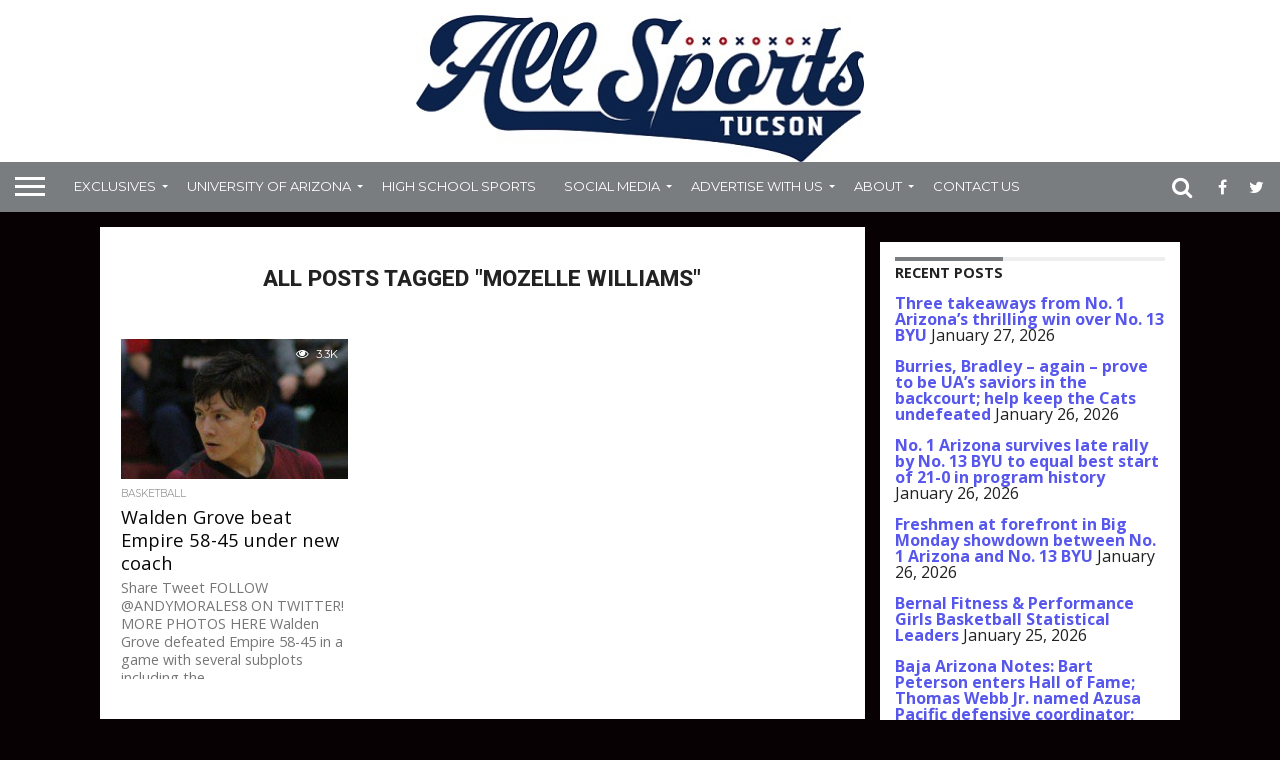

--- FILE ---
content_type: text/html; charset=UTF-8
request_url: https://allsportstucson.com/tag/mozelle-williams/
body_size: 19756
content:
<!DOCTYPE html>
<html dir="ltr" lang="en-US"
	prefix="og: https://ogp.me/ns#" >
<head>
<meta charset="UTF-8" >
<meta name="viewport" id="viewport" content="width=device-width, initial-scale=1.0, maximum-scale=1.0, minimum-scale=1.0, user-scalable=no" />


<link rel="alternate" type="application/rss+xml" title="RSS 2.0" href="https://allsportstucson.com/feed/" />
<link rel="alternate" type="text/xml" title="RSS .92" href="https://allsportstucson.com/feed/rss/" />
<link rel="alternate" type="application/atom+xml" title="Atom 0.3" href="https://allsportstucson.com/feed/atom/" />
<link rel="pingback" href="https://allsportstucson.com/xmlrpc.php" />

<meta property="og:image" content="https://allsportstucson.com/wp-content/uploads/2016/01/IMG_6301.jpg" />
<meta name="twitter:image" content="https://allsportstucson.com/wp-content/uploads/2016/01/IMG_6301.jpg" />

<meta property="og:description" content="Southern Arizona Sports Coverage" />


<title>Mozelle Williams | ALLSPORTSTUCSON.com</title>

		<!-- All in One SEO 4.3.3 - aioseo.com -->
		<meta name="robots" content="max-image-preview:large" />
		<link rel="canonical" href="https://allsportstucson.com/tag/mozelle-williams/" />
		<meta name="generator" content="All in One SEO (AIOSEO) 4.3.3 " />
		<script type="application/ld+json" class="aioseo-schema">
			{"@context":"https:\/\/schema.org","@graph":[{"@type":"BreadcrumbList","@id":"https:\/\/allsportstucson.com\/tag\/mozelle-williams\/#breadcrumblist","itemListElement":[{"@type":"ListItem","@id":"https:\/\/allsportstucson.com\/#listItem","position":1,"item":{"@type":"WebPage","@id":"https:\/\/allsportstucson.com\/","name":"Home","description":"Southern Arizona Sports Coverage","url":"https:\/\/allsportstucson.com\/"},"nextItem":"https:\/\/allsportstucson.com\/tag\/mozelle-williams\/#listItem"},{"@type":"ListItem","@id":"https:\/\/allsportstucson.com\/tag\/mozelle-williams\/#listItem","position":2,"item":{"@type":"WebPage","@id":"https:\/\/allsportstucson.com\/tag\/mozelle-williams\/","name":"Mozelle Williams","url":"https:\/\/allsportstucson.com\/tag\/mozelle-williams\/"},"previousItem":"https:\/\/allsportstucson.com\/#listItem"}]},{"@type":"CollectionPage","@id":"https:\/\/allsportstucson.com\/tag\/mozelle-williams\/#collectionpage","url":"https:\/\/allsportstucson.com\/tag\/mozelle-williams\/","name":"Mozelle Williams | ALLSPORTSTUCSON.com","inLanguage":"en-US","isPartOf":{"@id":"https:\/\/allsportstucson.com\/#website"},"breadcrumb":{"@id":"https:\/\/allsportstucson.com\/tag\/mozelle-williams\/#breadcrumblist"}},{"@type":"Organization","@id":"https:\/\/allsportstucson.com\/#organization","name":"ALLSPORTSTUCSON.com","url":"https:\/\/allsportstucson.com\/"},{"@type":"WebSite","@id":"https:\/\/allsportstucson.com\/#website","url":"https:\/\/allsportstucson.com\/","name":"ALLSPORTSTUCSON.com","description":"Southern Arizona Sports Coverage","inLanguage":"en-US","publisher":{"@id":"https:\/\/allsportstucson.com\/#organization"}}]}
		</script>
		<!-- All in One SEO -->

<link rel='dns-prefetch' href='//static.ak.fbcdn.net' />
<link rel='dns-prefetch' href='//www.google.com' />
<link rel='dns-prefetch' href='//apis.google.com' />
<link rel='dns-prefetch' href='//platform.twitter.com' />
<link rel='dns-prefetch' href='//maxcdn.bootstrapcdn.com' />
<link rel='dns-prefetch' href='//netdna.bootstrapcdn.com' />
<link rel="alternate" type="application/rss+xml" title="ALLSPORTSTUCSON.com &raquo; Feed" href="https://allsportstucson.com/feed/" />
<link rel="alternate" type="application/rss+xml" title="ALLSPORTSTUCSON.com &raquo; Comments Feed" href="https://allsportstucson.com/comments/feed/" />
<link rel="alternate" type="application/rss+xml" title="ALLSPORTSTUCSON.com &raquo; Mozelle Williams Tag Feed" href="https://allsportstucson.com/tag/mozelle-williams/feed/" />
		<!-- This site uses the Google Analytics by MonsterInsights plugin v8.13.1 - Using Analytics tracking - https://www.monsterinsights.com/ -->
							<script src="//www.googletagmanager.com/gtag/js?id=G-JR5YHPC1MM"  data-cfasync="false" data-wpfc-render="false" type="text/javascript" async></script>
			<script data-cfasync="false" data-wpfc-render="false" type="text/javascript">
				var mi_version = '8.13.1';
				var mi_track_user = true;
				var mi_no_track_reason = '';
				
								var disableStrs = [
										'ga-disable-G-JR5YHPC1MM',
															'ga-disable-UA-96086103-1',
									];

				/* Function to detect opted out users */
				function __gtagTrackerIsOptedOut() {
					for (var index = 0; index < disableStrs.length; index++) {
						if (document.cookie.indexOf(disableStrs[index] + '=true') > -1) {
							return true;
						}
					}

					return false;
				}

				/* Disable tracking if the opt-out cookie exists. */
				if (__gtagTrackerIsOptedOut()) {
					for (var index = 0; index < disableStrs.length; index++) {
						window[disableStrs[index]] = true;
					}
				}

				/* Opt-out function */
				function __gtagTrackerOptout() {
					for (var index = 0; index < disableStrs.length; index++) {
						document.cookie = disableStrs[index] + '=true; expires=Thu, 31 Dec 2099 23:59:59 UTC; path=/';
						window[disableStrs[index]] = true;
					}
				}

				if ('undefined' === typeof gaOptout) {
					function gaOptout() {
						__gtagTrackerOptout();
					}
				}
								window.dataLayer = window.dataLayer || [];

				window.MonsterInsightsDualTracker = {
					helpers: {},
					trackers: {},
				};
				if (mi_track_user) {
					function __gtagDataLayer() {
						dataLayer.push(arguments);
					}

					function __gtagTracker(type, name, parameters) {
						if (!parameters) {
							parameters = {};
						}

						if (parameters.send_to) {
							__gtagDataLayer.apply(null, arguments);
							return;
						}

						if (type === 'event') {
														parameters.send_to = monsterinsights_frontend.v4_id;
							var hookName = name;
							if (typeof parameters['event_category'] !== 'undefined') {
								hookName = parameters['event_category'] + ':' + name;
							}

							if (typeof MonsterInsightsDualTracker.trackers[hookName] !== 'undefined') {
								MonsterInsightsDualTracker.trackers[hookName](parameters);
							} else {
								__gtagDataLayer('event', name, parameters);
							}
							
														parameters.send_to = monsterinsights_frontend.ua;
							__gtagDataLayer(type, name, parameters);
													} else {
							__gtagDataLayer.apply(null, arguments);
						}
					}

					__gtagTracker('js', new Date());
					__gtagTracker('set', {
						'developer_id.dZGIzZG': true,
											});
										__gtagTracker('config', 'G-JR5YHPC1MM', {"forceSSL":"true"} );
															__gtagTracker('config', 'UA-96086103-1', {"forceSSL":"true"} );
										window.gtag = __gtagTracker;										(function () {
						/* https://developers.google.com/analytics/devguides/collection/analyticsjs/ */
						/* ga and __gaTracker compatibility shim. */
						var noopfn = function () {
							return null;
						};
						var newtracker = function () {
							return new Tracker();
						};
						var Tracker = function () {
							return null;
						};
						var p = Tracker.prototype;
						p.get = noopfn;
						p.set = noopfn;
						p.send = function () {
							var args = Array.prototype.slice.call(arguments);
							args.unshift('send');
							__gaTracker.apply(null, args);
						};
						var __gaTracker = function () {
							var len = arguments.length;
							if (len === 0) {
								return;
							}
							var f = arguments[len - 1];
							if (typeof f !== 'object' || f === null || typeof f.hitCallback !== 'function') {
								if ('send' === arguments[0]) {
									var hitConverted, hitObject = false, action;
									if ('event' === arguments[1]) {
										if ('undefined' !== typeof arguments[3]) {
											hitObject = {
												'eventAction': arguments[3],
												'eventCategory': arguments[2],
												'eventLabel': arguments[4],
												'value': arguments[5] ? arguments[5] : 1,
											}
										}
									}
									if ('pageview' === arguments[1]) {
										if ('undefined' !== typeof arguments[2]) {
											hitObject = {
												'eventAction': 'page_view',
												'page_path': arguments[2],
											}
										}
									}
									if (typeof arguments[2] === 'object') {
										hitObject = arguments[2];
									}
									if (typeof arguments[5] === 'object') {
										Object.assign(hitObject, arguments[5]);
									}
									if ('undefined' !== typeof arguments[1].hitType) {
										hitObject = arguments[1];
										if ('pageview' === hitObject.hitType) {
											hitObject.eventAction = 'page_view';
										}
									}
									if (hitObject) {
										action = 'timing' === arguments[1].hitType ? 'timing_complete' : hitObject.eventAction;
										hitConverted = mapArgs(hitObject);
										__gtagTracker('event', action, hitConverted);
									}
								}
								return;
							}

							function mapArgs(args) {
								var arg, hit = {};
								var gaMap = {
									'eventCategory': 'event_category',
									'eventAction': 'event_action',
									'eventLabel': 'event_label',
									'eventValue': 'event_value',
									'nonInteraction': 'non_interaction',
									'timingCategory': 'event_category',
									'timingVar': 'name',
									'timingValue': 'value',
									'timingLabel': 'event_label',
									'page': 'page_path',
									'location': 'page_location',
									'title': 'page_title',
								};
								for (arg in args) {
																		if (!(!args.hasOwnProperty(arg) || !gaMap.hasOwnProperty(arg))) {
										hit[gaMap[arg]] = args[arg];
									} else {
										hit[arg] = args[arg];
									}
								}
								return hit;
							}

							try {
								f.hitCallback();
							} catch (ex) {
							}
						};
						__gaTracker.create = newtracker;
						__gaTracker.getByName = newtracker;
						__gaTracker.getAll = function () {
							return [];
						};
						__gaTracker.remove = noopfn;
						__gaTracker.loaded = true;
						window['__gaTracker'] = __gaTracker;
					})();
									} else {
										console.log("");
					(function () {
						function __gtagTracker() {
							return null;
						}

						window['__gtagTracker'] = __gtagTracker;
						window['gtag'] = __gtagTracker;
					})();
									}
			</script>
				<!-- / Google Analytics by MonsterInsights -->
		<style id='wp-img-auto-sizes-contain-inline-css' type='text/css'>
img:is([sizes=auto i],[sizes^="auto," i]){contain-intrinsic-size:3000px 1500px}
/*# sourceURL=wp-img-auto-sizes-contain-inline-css */
</style>
<link rel='stylesheet' id='h5ab-print-font-awesome-css' href='https://allsportstucson.com/wp-content/plugins/print-post-and-page/css/font-awesome.min.css?ver=6.9' type='text/css' media='all' />
<link rel='stylesheet' id='h5ab-print-css-css' href='https://allsportstucson.com/wp-content/plugins/print-post-and-page/css/h5ab-print.min.css?ver=6.9' type='text/css' media='all' />
<link rel='stylesheet' id='sbi_styles-css' href='https://allsportstucson.com/wp-content/plugins/instagram-feed/css/sbi-styles.min.css?ver=6.1.3' type='text/css' media='all' />
<link rel='stylesheet' id='flex-posts-css' href='https://allsportstucson.com/wp-content/plugins/flex-posts/public/css/flex-posts.min.css?ver=1.9.0' type='text/css' media='all' />
<style id='wp-emoji-styles-inline-css' type='text/css'>

	img.wp-smiley, img.emoji {
		display: inline !important;
		border: none !important;
		box-shadow: none !important;
		height: 1em !important;
		width: 1em !important;
		margin: 0 0.07em !important;
		vertical-align: -0.1em !important;
		background: none !important;
		padding: 0 !important;
	}
/*# sourceURL=wp-emoji-styles-inline-css */
</style>
<style id='wp-block-library-inline-css' type='text/css'>
:root{--wp-block-synced-color:#7a00df;--wp-block-synced-color--rgb:122,0,223;--wp-bound-block-color:var(--wp-block-synced-color);--wp-editor-canvas-background:#ddd;--wp-admin-theme-color:#007cba;--wp-admin-theme-color--rgb:0,124,186;--wp-admin-theme-color-darker-10:#006ba1;--wp-admin-theme-color-darker-10--rgb:0,107,160.5;--wp-admin-theme-color-darker-20:#005a87;--wp-admin-theme-color-darker-20--rgb:0,90,135;--wp-admin-border-width-focus:2px}@media (min-resolution:192dpi){:root{--wp-admin-border-width-focus:1.5px}}.wp-element-button{cursor:pointer}:root .has-very-light-gray-background-color{background-color:#eee}:root .has-very-dark-gray-background-color{background-color:#313131}:root .has-very-light-gray-color{color:#eee}:root .has-very-dark-gray-color{color:#313131}:root .has-vivid-green-cyan-to-vivid-cyan-blue-gradient-background{background:linear-gradient(135deg,#00d084,#0693e3)}:root .has-purple-crush-gradient-background{background:linear-gradient(135deg,#34e2e4,#4721fb 50%,#ab1dfe)}:root .has-hazy-dawn-gradient-background{background:linear-gradient(135deg,#faaca8,#dad0ec)}:root .has-subdued-olive-gradient-background{background:linear-gradient(135deg,#fafae1,#67a671)}:root .has-atomic-cream-gradient-background{background:linear-gradient(135deg,#fdd79a,#004a59)}:root .has-nightshade-gradient-background{background:linear-gradient(135deg,#330968,#31cdcf)}:root .has-midnight-gradient-background{background:linear-gradient(135deg,#020381,#2874fc)}:root{--wp--preset--font-size--normal:16px;--wp--preset--font-size--huge:42px}.has-regular-font-size{font-size:1em}.has-larger-font-size{font-size:2.625em}.has-normal-font-size{font-size:var(--wp--preset--font-size--normal)}.has-huge-font-size{font-size:var(--wp--preset--font-size--huge)}.has-text-align-center{text-align:center}.has-text-align-left{text-align:left}.has-text-align-right{text-align:right}.has-fit-text{white-space:nowrap!important}#end-resizable-editor-section{display:none}.aligncenter{clear:both}.items-justified-left{justify-content:flex-start}.items-justified-center{justify-content:center}.items-justified-right{justify-content:flex-end}.items-justified-space-between{justify-content:space-between}.screen-reader-text{border:0;clip-path:inset(50%);height:1px;margin:-1px;overflow:hidden;padding:0;position:absolute;width:1px;word-wrap:normal!important}.screen-reader-text:focus{background-color:#ddd;clip-path:none;color:#444;display:block;font-size:1em;height:auto;left:5px;line-height:normal;padding:15px 23px 14px;text-decoration:none;top:5px;width:auto;z-index:100000}html :where(.has-border-color){border-style:solid}html :where([style*=border-top-color]){border-top-style:solid}html :where([style*=border-right-color]){border-right-style:solid}html :where([style*=border-bottom-color]){border-bottom-style:solid}html :where([style*=border-left-color]){border-left-style:solid}html :where([style*=border-width]){border-style:solid}html :where([style*=border-top-width]){border-top-style:solid}html :where([style*=border-right-width]){border-right-style:solid}html :where([style*=border-bottom-width]){border-bottom-style:solid}html :where([style*=border-left-width]){border-left-style:solid}html :where(img[class*=wp-image-]){height:auto;max-width:100%}:where(figure){margin:0 0 1em}html :where(.is-position-sticky){--wp-admin--admin-bar--position-offset:var(--wp-admin--admin-bar--height,0px)}@media screen and (max-width:600px){html :where(.is-position-sticky){--wp-admin--admin-bar--position-offset:0px}}

/*# sourceURL=wp-block-library-inline-css */
</style><style id='global-styles-inline-css' type='text/css'>
:root{--wp--preset--aspect-ratio--square: 1;--wp--preset--aspect-ratio--4-3: 4/3;--wp--preset--aspect-ratio--3-4: 3/4;--wp--preset--aspect-ratio--3-2: 3/2;--wp--preset--aspect-ratio--2-3: 2/3;--wp--preset--aspect-ratio--16-9: 16/9;--wp--preset--aspect-ratio--9-16: 9/16;--wp--preset--color--black: #000000;--wp--preset--color--cyan-bluish-gray: #abb8c3;--wp--preset--color--white: #ffffff;--wp--preset--color--pale-pink: #f78da7;--wp--preset--color--vivid-red: #cf2e2e;--wp--preset--color--luminous-vivid-orange: #ff6900;--wp--preset--color--luminous-vivid-amber: #fcb900;--wp--preset--color--light-green-cyan: #7bdcb5;--wp--preset--color--vivid-green-cyan: #00d084;--wp--preset--color--pale-cyan-blue: #8ed1fc;--wp--preset--color--vivid-cyan-blue: #0693e3;--wp--preset--color--vivid-purple: #9b51e0;--wp--preset--gradient--vivid-cyan-blue-to-vivid-purple: linear-gradient(135deg,rgb(6,147,227) 0%,rgb(155,81,224) 100%);--wp--preset--gradient--light-green-cyan-to-vivid-green-cyan: linear-gradient(135deg,rgb(122,220,180) 0%,rgb(0,208,130) 100%);--wp--preset--gradient--luminous-vivid-amber-to-luminous-vivid-orange: linear-gradient(135deg,rgb(252,185,0) 0%,rgb(255,105,0) 100%);--wp--preset--gradient--luminous-vivid-orange-to-vivid-red: linear-gradient(135deg,rgb(255,105,0) 0%,rgb(207,46,46) 100%);--wp--preset--gradient--very-light-gray-to-cyan-bluish-gray: linear-gradient(135deg,rgb(238,238,238) 0%,rgb(169,184,195) 100%);--wp--preset--gradient--cool-to-warm-spectrum: linear-gradient(135deg,rgb(74,234,220) 0%,rgb(151,120,209) 20%,rgb(207,42,186) 40%,rgb(238,44,130) 60%,rgb(251,105,98) 80%,rgb(254,248,76) 100%);--wp--preset--gradient--blush-light-purple: linear-gradient(135deg,rgb(255,206,236) 0%,rgb(152,150,240) 100%);--wp--preset--gradient--blush-bordeaux: linear-gradient(135deg,rgb(254,205,165) 0%,rgb(254,45,45) 50%,rgb(107,0,62) 100%);--wp--preset--gradient--luminous-dusk: linear-gradient(135deg,rgb(255,203,112) 0%,rgb(199,81,192) 50%,rgb(65,88,208) 100%);--wp--preset--gradient--pale-ocean: linear-gradient(135deg,rgb(255,245,203) 0%,rgb(182,227,212) 50%,rgb(51,167,181) 100%);--wp--preset--gradient--electric-grass: linear-gradient(135deg,rgb(202,248,128) 0%,rgb(113,206,126) 100%);--wp--preset--gradient--midnight: linear-gradient(135deg,rgb(2,3,129) 0%,rgb(40,116,252) 100%);--wp--preset--font-size--small: 13px;--wp--preset--font-size--medium: 20px;--wp--preset--font-size--large: 36px;--wp--preset--font-size--x-large: 42px;--wp--preset--spacing--20: 0.44rem;--wp--preset--spacing--30: 0.67rem;--wp--preset--spacing--40: 1rem;--wp--preset--spacing--50: 1.5rem;--wp--preset--spacing--60: 2.25rem;--wp--preset--spacing--70: 3.38rem;--wp--preset--spacing--80: 5.06rem;--wp--preset--shadow--natural: 6px 6px 9px rgba(0, 0, 0, 0.2);--wp--preset--shadow--deep: 12px 12px 50px rgba(0, 0, 0, 0.4);--wp--preset--shadow--sharp: 6px 6px 0px rgba(0, 0, 0, 0.2);--wp--preset--shadow--outlined: 6px 6px 0px -3px rgb(255, 255, 255), 6px 6px rgb(0, 0, 0);--wp--preset--shadow--crisp: 6px 6px 0px rgb(0, 0, 0);}:where(.is-layout-flex){gap: 0.5em;}:where(.is-layout-grid){gap: 0.5em;}body .is-layout-flex{display: flex;}.is-layout-flex{flex-wrap: wrap;align-items: center;}.is-layout-flex > :is(*, div){margin: 0;}body .is-layout-grid{display: grid;}.is-layout-grid > :is(*, div){margin: 0;}:where(.wp-block-columns.is-layout-flex){gap: 2em;}:where(.wp-block-columns.is-layout-grid){gap: 2em;}:where(.wp-block-post-template.is-layout-flex){gap: 1.25em;}:where(.wp-block-post-template.is-layout-grid){gap: 1.25em;}.has-black-color{color: var(--wp--preset--color--black) !important;}.has-cyan-bluish-gray-color{color: var(--wp--preset--color--cyan-bluish-gray) !important;}.has-white-color{color: var(--wp--preset--color--white) !important;}.has-pale-pink-color{color: var(--wp--preset--color--pale-pink) !important;}.has-vivid-red-color{color: var(--wp--preset--color--vivid-red) !important;}.has-luminous-vivid-orange-color{color: var(--wp--preset--color--luminous-vivid-orange) !important;}.has-luminous-vivid-amber-color{color: var(--wp--preset--color--luminous-vivid-amber) !important;}.has-light-green-cyan-color{color: var(--wp--preset--color--light-green-cyan) !important;}.has-vivid-green-cyan-color{color: var(--wp--preset--color--vivid-green-cyan) !important;}.has-pale-cyan-blue-color{color: var(--wp--preset--color--pale-cyan-blue) !important;}.has-vivid-cyan-blue-color{color: var(--wp--preset--color--vivid-cyan-blue) !important;}.has-vivid-purple-color{color: var(--wp--preset--color--vivid-purple) !important;}.has-black-background-color{background-color: var(--wp--preset--color--black) !important;}.has-cyan-bluish-gray-background-color{background-color: var(--wp--preset--color--cyan-bluish-gray) !important;}.has-white-background-color{background-color: var(--wp--preset--color--white) !important;}.has-pale-pink-background-color{background-color: var(--wp--preset--color--pale-pink) !important;}.has-vivid-red-background-color{background-color: var(--wp--preset--color--vivid-red) !important;}.has-luminous-vivid-orange-background-color{background-color: var(--wp--preset--color--luminous-vivid-orange) !important;}.has-luminous-vivid-amber-background-color{background-color: var(--wp--preset--color--luminous-vivid-amber) !important;}.has-light-green-cyan-background-color{background-color: var(--wp--preset--color--light-green-cyan) !important;}.has-vivid-green-cyan-background-color{background-color: var(--wp--preset--color--vivid-green-cyan) !important;}.has-pale-cyan-blue-background-color{background-color: var(--wp--preset--color--pale-cyan-blue) !important;}.has-vivid-cyan-blue-background-color{background-color: var(--wp--preset--color--vivid-cyan-blue) !important;}.has-vivid-purple-background-color{background-color: var(--wp--preset--color--vivid-purple) !important;}.has-black-border-color{border-color: var(--wp--preset--color--black) !important;}.has-cyan-bluish-gray-border-color{border-color: var(--wp--preset--color--cyan-bluish-gray) !important;}.has-white-border-color{border-color: var(--wp--preset--color--white) !important;}.has-pale-pink-border-color{border-color: var(--wp--preset--color--pale-pink) !important;}.has-vivid-red-border-color{border-color: var(--wp--preset--color--vivid-red) !important;}.has-luminous-vivid-orange-border-color{border-color: var(--wp--preset--color--luminous-vivid-orange) !important;}.has-luminous-vivid-amber-border-color{border-color: var(--wp--preset--color--luminous-vivid-amber) !important;}.has-light-green-cyan-border-color{border-color: var(--wp--preset--color--light-green-cyan) !important;}.has-vivid-green-cyan-border-color{border-color: var(--wp--preset--color--vivid-green-cyan) !important;}.has-pale-cyan-blue-border-color{border-color: var(--wp--preset--color--pale-cyan-blue) !important;}.has-vivid-cyan-blue-border-color{border-color: var(--wp--preset--color--vivid-cyan-blue) !important;}.has-vivid-purple-border-color{border-color: var(--wp--preset--color--vivid-purple) !important;}.has-vivid-cyan-blue-to-vivid-purple-gradient-background{background: var(--wp--preset--gradient--vivid-cyan-blue-to-vivid-purple) !important;}.has-light-green-cyan-to-vivid-green-cyan-gradient-background{background: var(--wp--preset--gradient--light-green-cyan-to-vivid-green-cyan) !important;}.has-luminous-vivid-amber-to-luminous-vivid-orange-gradient-background{background: var(--wp--preset--gradient--luminous-vivid-amber-to-luminous-vivid-orange) !important;}.has-luminous-vivid-orange-to-vivid-red-gradient-background{background: var(--wp--preset--gradient--luminous-vivid-orange-to-vivid-red) !important;}.has-very-light-gray-to-cyan-bluish-gray-gradient-background{background: var(--wp--preset--gradient--very-light-gray-to-cyan-bluish-gray) !important;}.has-cool-to-warm-spectrum-gradient-background{background: var(--wp--preset--gradient--cool-to-warm-spectrum) !important;}.has-blush-light-purple-gradient-background{background: var(--wp--preset--gradient--blush-light-purple) !important;}.has-blush-bordeaux-gradient-background{background: var(--wp--preset--gradient--blush-bordeaux) !important;}.has-luminous-dusk-gradient-background{background: var(--wp--preset--gradient--luminous-dusk) !important;}.has-pale-ocean-gradient-background{background: var(--wp--preset--gradient--pale-ocean) !important;}.has-electric-grass-gradient-background{background: var(--wp--preset--gradient--electric-grass) !important;}.has-midnight-gradient-background{background: var(--wp--preset--gradient--midnight) !important;}.has-small-font-size{font-size: var(--wp--preset--font-size--small) !important;}.has-medium-font-size{font-size: var(--wp--preset--font-size--medium) !important;}.has-large-font-size{font-size: var(--wp--preset--font-size--large) !important;}.has-x-large-font-size{font-size: var(--wp--preset--font-size--x-large) !important;}
/*# sourceURL=global-styles-inline-css */
</style>

<style id='classic-theme-styles-inline-css' type='text/css'>
/*! This file is auto-generated */
.wp-block-button__link{color:#fff;background-color:#32373c;border-radius:9999px;box-shadow:none;text-decoration:none;padding:calc(.667em + 2px) calc(1.333em + 2px);font-size:1.125em}.wp-block-file__button{background:#32373c;color:#fff;text-decoration:none}
/*# sourceURL=/wp-includes/css/classic-themes.min.css */
</style>
<link rel='stylesheet' id='ctf_styles-css' href='https://allsportstucson.com/wp-content/plugins/custom-twitter-feeds/css/ctf-styles.min.css?ver=2.0.6' type='text/css' media='all' />
<link rel='stylesheet' id='ts-styles-css' href='https://allsportstucson.com/wp-content/plugins/tapsocial/style.css?ver=6.9' type='text/css' media='all' />
<link rel='stylesheet' id='font-awesome-css' href='//maxcdn.bootstrapcdn.com/font-awesome/4.2.0/css/font-awesome.min.css?ver=6.9' type='text/css' media='all' />
<link rel='stylesheet' id='wp-pagenavi-css' href='https://allsportstucson.com/wp-content/plugins/wp-pagenavi/pagenavi-css.css?ver=2.70' type='text/css' media='all' />
<link rel='stylesheet' id='mvp-reset-css' href='https://allsportstucson.com/wp-content/themes/flex-mag/css/reset.css?ver=6.9' type='text/css' media='all' />
<link rel='stylesheet' id='chld_thm_cfg_parent-css' href='https://allsportstucson.com/wp-content/themes/flex-mag/style.css?ver=6.9' type='text/css' media='all' />
<link rel='stylesheet' id='mvp-style-css' href='https://allsportstucson.com/wp-content/themes/flex-mag-child/style.css?ver=1.11.1474155390' type='text/css' media='all' />
<link rel='stylesheet' id='mvp-media-queries-css' href='https://allsportstucson.com/wp-content/themes/flex-mag/css/media-queries.css?ver=6.9' type='text/css' media='all' />
<link rel='stylesheet' id='chld_thm_cfg_separate-css' href='https://allsportstucson.com/wp-content/themes/flex-mag-child/ctc-style.css?ver=1.11.1474155390' type='text/css' media='all' />
<link rel='stylesheet' id='mvp-fontawesome-css' href='//netdna.bootstrapcdn.com/font-awesome/4.4.0/css/font-awesome.css?ver=6.9' type='text/css' media='all' />
<link rel='stylesheet' id='tablepress-default-css' href='https://allsportstucson.com/wp-content/tablepress-combined.min.css?ver=8' type='text/css' media='all' />
<script   type="text/javascript" src="http://static.ak.fbcdn.net/connect.php/js/FB.Share?ver=6.9" id="kon_tergos_facebook-js"></script>
<script   type="text/javascript" src="http://www.google.com/buzz/api/button.js?ver=6.9" id="kon_tergos_buzz-js"></script>
<script   type="text/javascript" src="http://apis.google.com/js/plusone.js?ver=6.9" id="kon_tergos_google1-js"></script>
<script   type="text/javascript" src="http://platform.twitter.com/widgets.js?ver=6.9" id="kon_tergos_twitter-js"></script>
<script   type="text/javascript" src="https://allsportstucson.com/wp-includes/js/jquery/jquery.min.js?ver=3.7.1" id="jquery-core-js"></script>
<script   type="text/javascript" src="https://allsportstucson.com/wp-includes/js/jquery/jquery-migrate.min.js?ver=3.4.1" id="jquery-migrate-js"></script>
<script   type="text/javascript" src="https://allsportstucson.com/wp-content/plugins/google-analytics-for-wordpress/assets/js/frontend-gtag.min.js?ver=8.13.1" id="monsterinsights-frontend-script-js"></script>
<script   data-cfasync="false" data-wpfc-render="false" type="text/javascript" id='monsterinsights-frontend-script-js-extra'>/* <![CDATA[ */
var monsterinsights_frontend = {"js_events_tracking":"true","download_extensions":"doc,pdf,ppt,zip,xls,docx,pptx,xlsx","inbound_paths":"[]","home_url":"https:\/\/allsportstucson.com","hash_tracking":"false","ua":"UA-96086103-1","v4_id":"G-JR5YHPC1MM"};/* ]]> */
</script>
<script   type="text/javascript" src="//platform.twitter.com/widgets.js?ver=6.9" id="twitter-widgets-js"></script>
<script   type="text/javascript" src="https://allsportstucson.com/wp-content/plugins/tapsocial/jquery.simplescroll.min.js?ver=6.9" id="ts-scroller-js"></script>
<link rel="https://api.w.org/" href="https://allsportstucson.com/wp-json/" /><link rel="alternate" title="JSON" type="application/json" href="https://allsportstucson.com/wp-json/wp/v2/tags/3219" /><link rel="EditURI" type="application/rsd+xml" title="RSD" href="https://allsportstucson.com/xmlrpc.php?rsd" />
<meta name="generator" content="WordPress 6.9" />

<!-- This site is using AdRotate v5.11 to display their advertisements - https://ajdg.solutions/ -->
<!-- AdRotate CSS -->
<style type="text/css" media="screen">
	.g { margin:0px; padding:0px; overflow:hidden; line-height:1; zoom:1; }
	.g img { height:auto; }
	.g-col { position:relative; float:left; }
	.g-col:first-child { margin-left: 0; }
	.g-col:last-child { margin-right: 0; }
	.g-1 {  margin: 0 auto; }
	.g-2 { margin:0px;  width:100%; max-width:300px; height:100%; max-height:250px; }
	.g-3 { margin:0px;  width:100%; max-width:300px; height:100%; max-height:300px; }
	@media only screen and (max-width: 480px) {
		.g-col, .g-dyn, .g-single { width:100%; margin-left:0; margin-right:0; }
	}
</style>
<!-- /AdRotate CSS -->

		<style type="text/css">.pp-podcast {opacity: 0;}</style>
		
<style type='text/css'>

@import url(//fonts.googleapis.com/css?family=Oswald:400,700|Lato:400,700|Work+Sans:900|Montserrat:400,700|Open+Sans:800|Playfair+Display:400,700,900|Quicksand|Raleway:200,400,700|Roboto+Slab:400,700|Roboto:100,200,300,400,500,600,700,800,900|Open+Sans:100,200,300,400,500,600,700,800,900|Roboto:100,200,300,400,400italic,500,600,700,700italic,800,900|Open+Sans:100,200,300,400,400italic,500,600,700,700italic,800,900|Montserrat:100,200,300,400,500,600,700,800,900&subset=latin,latin-ext,cyrillic,cyrillic-ext,greek-ext,greek,vietnamese);

#wallpaper {
	background: url() no-repeat 50% 0;
	}
body,
.blog-widget-text p,
.feat-widget-text p,
.post-info-right,
span.post-excerpt,
span.feat-caption,
span.soc-count-text,
#content-main p,
#commentspopup .comments-pop,
.archive-list-text p,
.author-box-bot p,
#post-404 p,
.foot-widget,
#home-feat-text p,
.feat-top2-left-text p,
.feat-wide1-text p,
.feat-wide4-text p,
#content-main table,
.foot-copy p,
.video-main-text p {
	font-family: 'Open Sans', sans-serif;
	}

a,
a:visited,
.post-info-name a {
	color: #5757ed;
	}

a:hover {
	color: #ef4136;
	}

.fly-but-wrap,
span.feat-cat,
span.post-head-cat,
.prev-next-text a,
.prev-next-text a:visited,
.prev-next-text a:hover {
	background: #797d80;
	}

.fly-but-wrap {
	background: #797d80;
	}

.fly-but-wrap span {
	background: #ffffff;
	}

.woocommerce .star-rating span:before {
	color: #797d80;
	}

.woocommerce .widget_price_filter .ui-slider .ui-slider-range,
.woocommerce .widget_price_filter .ui-slider .ui-slider-handle {
	background-color: #797d80;
	}

.woocommerce span.onsale,
.woocommerce #respond input#submit.alt,
.woocommerce a.button.alt,
.woocommerce button.button.alt,
.woocommerce input.button.alt,
.woocommerce #respond input#submit.alt:hover,
.woocommerce a.button.alt:hover,
.woocommerce button.button.alt:hover,
.woocommerce input.button.alt:hover {
	background-color: #797d80;
	}

span.post-header {
	border-top: 4px solid #797d80;
	}

#main-nav-wrap,
nav.main-menu-wrap,
.nav-logo,
.nav-right-wrap,
.nav-menu-out,
.nav-logo-out,
#head-main-top {
	-webkit-backface-visibility: hidden;
	background: #797d80;
	}

nav.main-menu-wrap ul li a,
.nav-menu-out:hover ul li:hover a,
.nav-menu-out:hover span.nav-search-but:hover i,
.nav-menu-out:hover span.nav-soc-but:hover i,
span.nav-search-but i,
span.nav-soc-but i {
	color: #ffffff;
	}

.nav-menu-out:hover li.menu-item-has-children:hover a:after,
nav.main-menu-wrap ul li.menu-item-has-children a:after {
	border-color: #ffffff transparent transparent transparent;
	}

.nav-menu-out:hover ul li a,
.nav-menu-out:hover span.nav-search-but i,
.nav-menu-out:hover span.nav-soc-but i {
	color: #f5a1af;
	}

.nav-menu-out:hover li.menu-item-has-children a:after {
	border-color: #f5a1af transparent transparent transparent;
	}

.nav-menu-out:hover ul li ul.mega-list li a,
.side-list-text p,
.row-widget-text p,
.blog-widget-text h2,
.feat-widget-text h2,
.archive-list-text h2,
h2.author-list-head a,
.mvp-related-text a {
	color: #070708;
	}

ul.mega-list li:hover a,
ul.side-list li:hover .side-list-text p,
ul.row-widget-list li:hover .row-widget-text p,
ul.blog-widget-list li:hover .blog-widget-text h2,
.feat-widget-wrap:hover .feat-widget-text h2,
ul.archive-list li:hover .archive-list-text h2,
ul.archive-col-list li:hover .archive-list-text h2,
h2.author-list-head a:hover,
.mvp-related-posts ul li:hover .mvp-related-text a {
	color: #ef4136 !important;
	}

span.more-posts-text,
a.inf-more-but,
#comments-button a,
#comments-button span.comment-but-text {
	border: 1px solid #5757ed;
	}

span.more-posts-text,
a.inf-more-but,
#comments-button a,
#comments-button span.comment-but-text {
	color: #5757ed !important;
	}

#comments-button a:hover,
#comments-button span.comment-but-text:hover,
a.inf-more-but:hover,
span.more-posts-text:hover {
	background: #5757ed;
	}

nav.main-menu-wrap ul li a,
ul.col-tabs li a,
nav.fly-nav-menu ul li a,
.foot-menu .menu li a {
	font-family: 'Montserrat', sans-serif;
	}

.feat-top2-right-text h2,
.side-list-text p,
.side-full-text p,
.row-widget-text p,
.feat-widget-text h2,
.blog-widget-text h2,
.prev-next-text a,
.prev-next-text a:visited,
.prev-next-text a:hover,
span.post-header,
.archive-list-text h2,
#woo-content h1.page-title,
.woocommerce div.product .product_title,
.woocommerce ul.products li.product h3,
.video-main-text h2,
.mvp-related-text a {
	font-family: 'Open Sans', sans-serif;
	}

.feat-wide-sub-text h2,
#home-feat-text h2,
.feat-top2-left-text h2,
.feat-wide1-text h2,
.feat-wide4-text h2,
.feat-wide5-text h2,
h1.post-title,
#content-main h1.post-title,
#post-404 h1,
h1.post-title-wide,
#content-main blockquote p,
#commentspopup #content-main h1 {
	font-family: 'Roboto', sans-serif;
	}

h3.home-feat-title,
h3.side-list-title,
#infscr-loading,
.score-nav-menu select,
h1.cat-head,
h1.arch-head,
h2.author-list-head,
h3.foot-head,
.woocommerce ul.product_list_widget span.product-title,
.woocommerce ul.product_list_widget li a,
.woocommerce #reviews #comments ol.commentlist li .comment-text p.meta,
.woocommerce .related h2,
.woocommerce div.product .woocommerce-tabs .panel h2,
.woocommerce div.product .product_title,
#content-main h1,
#content-main h2,
#content-main h3,
#content-main h4,
#content-main h5,
#content-main h6 {
	font-family: 'Roboto', sans-serif;
	}

</style>
	
<style type="text/css">


.nav-links {
	display: none;
	}





#score-wrap {
	background: #fff;
	border-bottom: 1px solid #ddd;
	}
.score-nav-menu:before {
	border-top: 5px solid #555;
	}
.score-nav-menu select {
	background: #eee;
	color: #555;
	}
.score-nav-menu select option {
	background: #fff;
	color: #555;
	}
ul.score-list li {
	background: #eee;
	border: 1px solid #eee;
	}
ul.score-list li:hover {
	background: #fff;
	border: 1px solid #ddd;
	}
.score-top p,
.score-bot p {
	color: #555;
	}
.es-nav span a {
	color: #555;
	}
.es-nav span:hover a {
	color: #222;
	}
.es-nav span.es-nav-prev,
.es-nav span.es-nav-next {
	background: #fff;
	}
.es-nav span.es-nav-prev {
	border-left: 1px solid #ddd;
	border-right: 1px solid #ddd;
	}
.es-nav span.es-nav-next {
	border-left: 1px solid #ddd;
	}


.nav-left-wrap {
	width: 60px;
	}
.nav-logo-out {
	margin-left: -60px;
	}
.nav-logo-in {
	margin-left: 60px;
	}
.nav-logo-show {
	padding-right: 20px;
	width: 200px;
	height: 50px;
	}
.nav-logo-show img {
	width: auto;
	}
.nav-left-width {
	width: 280px !important;
	}
.nav-logo-out-fade {
	margin-left: -280px;
	}
.nav-logo-in-fade {
	margin-left: 280px;
	}

</style>

<style type="text/css" id="custom-background-css">
body.custom-background { background-color: #070103; }
</style>
	<link rel="icon" href="https://allsportstucson.com/wp-content/uploads/2016/09/cropped-allsports-fav-32x32.png" sizes="32x32" />
<link rel="icon" href="https://allsportstucson.com/wp-content/uploads/2016/09/cropped-allsports-fav-192x192.png" sizes="192x192" />
<link rel="apple-touch-icon" href="https://allsportstucson.com/wp-content/uploads/2016/09/cropped-allsports-fav-180x180.png" />
<meta name="msapplication-TileImage" content="https://allsportstucson.com/wp-content/uploads/2016/09/cropped-allsports-fav-270x270.png" />

</head>

<body class="archive tag tag-mozelle-williams tag-3219 custom-background wp-theme-flex-mag wp-child-theme-flex-mag-child">
	<div id="site" class="left relative">
		<div id="site-wrap" class="left relative">
						<div id="fly-wrap">
	<div class="fly-wrap-out">
		<div class="fly-side-wrap">
			<ul class="fly-bottom-soc left relative">
									<li class="fb-soc">
						<a href="https://www.facebook.com/WildAboutAZCats?fref=ts" target="_blank">
						<i class="fa fa-facebook-square fa-2"></i>
						</a>
					</li>
													<li class="twit-soc">
						<a href="https://twitter.com/AllSportsTucson" target="_blank">
						<i class="fa fa-twitter fa-2"></i>
						</a>
					</li>
																	<li class="inst-soc">
						<a href="https://www.instagram.com/allsportstucsonsaz/" target="_blank">
						<i class="fa fa-instagram fa-2"></i>
						</a>
					</li>
																													<li class="rss-soc">
						<a href="https://allsportstucson.com/feed/rss/" target="_blank">
						<i class="fa fa-rss fa-2"></i>
						</a>
					</li>
							</ul>
		</div><!--fly-side-wrap-->
		<div class="fly-wrap-in">
			<div id="fly-menu-wrap">
				<nav class="fly-nav-menu left relative">
					<div class="menu-menu-container"><ul id="menu-menu" class="menu"><li id="menu-item-31667" class="menu-item menu-item-type-custom menu-item-object-custom menu-item-31667"><a href="http://sportstucson.wpengine.com/">Home</a></li>
<li id="menu-item-31666" class="menu-item menu-item-type-post_type menu-item-object-page menu-item-31666"><a href="https://allsportstucson.com/about/">About</a></li>
<li id="menu-item-35291" class="menu-item menu-item-type-post_type menu-item-object-page menu-item-35291"><a href="https://allsportstucson.com/about/advertise-with-us/">Advertise With Us</a></li>
</ul></div>				</nav>
			</div><!--fly-menu-wrap-->
		</div><!--fly-wrap-in-->
	</div><!--fly-wrap-out-->
</div><!--fly-wrap-->			<div id="head-main-wrap" class="left relative">
				<div id="head-main-top" class="left relative">
																																												<div class="logo-wide-wrap left relative">
															<a itemprop="url" href="https://allsportstucson.com/"><img itemprop="logo" src="https://allsportstucson.com/wp-content/uploads/2020/09/AllSportsNewLogo2.jpg" alt="ALLSPORTSTUCSON.com" /></a>
																						<h2 class="mvp-logo-title">ALLSPORTSTUCSON.com</h2>
													</div><!--logo-wide-wrap-->
									</div><!--head-main-top-->
				<div id="main-nav-wrap">
					<div class="nav-out">
						<div class="nav-in">
							<div id="main-nav-cont" class="left" itemscope itemtype="http://schema.org/Organization">
								<div class="nav-logo-out">
									<div class="nav-left-wrap left relative">
										<div class="fly-but-wrap left relative">
											<span></span>
											<span></span>
											<span></span>
											<span></span>
										</div><!--fly-but-wrap-->
																					<div class="nav-logo-fade left">
																									<a href="https://allsportstucson.com/"><img src="https://allsportstucson.com/wp-content/uploads/2024/06/AllSportsNewLogo2.jpg" alt="ALLSPORTSTUCSON.com" /></a>
																							</div><!--nav-logo-fade-->
																			</div><!--nav-left-wrap-->
									<div class="nav-logo-in">
										<div class="nav-menu-out">
											<div class="nav-menu-in">
												<nav class="main-menu-wrap left">
													<div class="menu-navigation-container"><ul id="menu-navigation" class="menu"><li id="menu-item-56452" class="menu-item menu-item-type-taxonomy menu-item-object-category menu-item-has-children menu-item-56452"><a href="https://allsportstucson.com/category/exclusives/">Exclusives</a>
<ul class="sub-menu">
	<li id="menu-item-56442" class="menu-item menu-item-type-custom menu-item-object-custom menu-item-56442"><a href="http://allsportstucson.com/2015/01/14/top-10-badasses-in-arizona-wildcats-football-in-pac-1012-era/">Top 10 Arizona football badasses</a></li>
	<li id="menu-item-56453" class="menu-item menu-item-type-custom menu-item-object-custom menu-item-56453"><a href="http://wp.me/p68OQP-esS">Lute Olson&#8217;s NBA players nearing $1.1 billion in salary</a></li>
	<li id="menu-item-56532" class="menu-item menu-item-type-custom menu-item-object-custom menu-item-56532"><a href="http://allsportstucson.com/category/arizona-basketball/turn-back-the-clock-to-1996-97/">Arizona&#8217;s national title team 20 years ago today</a></li>
	<li id="menu-item-56542" class="menu-item menu-item-type-custom menu-item-object-custom menu-item-56542"><a href="http://allsportstucson.com/2015/07/13/slideshow-married-or-engaged-couples-who-were-arizona-wildcats-athletes/">Married or engaged couples who were Arizona Wildcats</a></li>
	<li id="menu-item-56556" class="menu-item menu-item-type-custom menu-item-object-custom menu-item-56556"><a href="http://allsportstucson.com/2016/12/08/arizona-wildcats-behind-the-mic-olson-influenced-numerous-future-broadcasters-between-ua-iowa/">Arizona athletes/coaches/alums behind the mic</a></li>
	<li id="menu-item-56723" class="menu-item menu-item-type-custom menu-item-object-custom menu-item-56723"><a href="http://allsportstucson.com/2016/12/16/catching-up-with-25-former-arizona-wildcats-in-pros-following-yorks-10-3-pointers-thursday/">Catching up with Arizona Wildcats in pro basketball</a></li>
	<li id="menu-item-56892" class="menu-item menu-item-type-custom menu-item-object-custom menu-item-56892"><a href="http://allsportstucson.com/category/tucson-area-college-athletes/">Tucson-area College Athletes</a></li>
	<li id="menu-item-57006" class="menu-item menu-item-type-custom menu-item-object-custom menu-item-57006"><a href="http://wp.me/p68OQP-eMi">Tracking local high school hoops players from Division I to JC ranks</a></li>
	<li id="menu-item-57262" class="menu-item menu-item-type-custom menu-item-object-custom menu-item-57262"><a href="http://allsportstucson.com/2017/01/15/arizona-wildcats-who-have-graced-sports-illustrated-cover/">Arizona athletes on Sports Illustrated covers</a></li>
</ul>
</li>
<li id="menu-item-54764" class="menu-item menu-item-type-custom menu-item-object-custom menu-item-has-children menu-item-54764"><a href="#">University of Arizona</a>
<ul class="sub-menu">
	<li id="menu-item-31669" class="menu-item menu-item-type-taxonomy menu-item-object-category menu-item-31669"><a href="https://allsportstucson.com/category/arizona-basketball/">Basketball</a></li>
	<li id="menu-item-31670" class="menu-item menu-item-type-taxonomy menu-item-object-category menu-item-31670"><a href="https://allsportstucson.com/category/arizona-football/">Football</a></li>
</ul>
</li>
<li id="menu-item-31671" class="menu-item menu-item-type-taxonomy menu-item-object-category menu-item-31671"><a href="https://allsportstucson.com/category/tucson-high-school-sports/">High School Sports</a></li>
<li id="menu-item-54765" class="menu-item menu-item-type-custom menu-item-object-custom menu-item-has-children menu-item-54765"><a href="#">Social Media</a>
<ul class="sub-menu">
	<li id="menu-item-55202" class="menu-item menu-item-type-custom menu-item-object-custom menu-item-55202"><a href="https://www.facebook.com/allsportstucson">Facebook</a></li>
	<li id="menu-item-31775" class="menu-item menu-item-type-taxonomy menu-item-object-category menu-item-31775"><a href="https://allsportstucson.com/category/twitter-reactions/">Twitter</a></li>
</ul>
</li>
<li id="menu-item-54796" class="menu-item menu-item-type-post_type menu-item-object-page menu-item-has-children menu-item-54796"><a href="https://allsportstucson.com/about/advertise-with-us/">Advertise With Us</a>
<ul class="sub-menu">
	<li id="menu-item-54805" class="menu-item menu-item-type-post_type menu-item-object-page menu-item-54805"><a href="https://allsportstucson.com/about/our-sponsors/">Our Sponsors</a></li>
</ul>
</li>
<li id="menu-item-54763" class="menu-item menu-item-type-post_type menu-item-object-page menu-item-has-children menu-item-54763"><a href="https://allsportstucson.com/about/">About</a>
<ul class="sub-menu">
	<li id="menu-item-54797" class="menu-item menu-item-type-post_type menu-item-object-page menu-item-has-children menu-item-54797"><a href="https://allsportstucson.com/about/sports-writers/">Staff</a>
	<ul class="sub-menu">
		<li id="menu-item-54803" class="menu-item menu-item-type-post_type menu-item-object-page menu-item-54803"><a href="https://allsportstucson.com/about/sports-writers/andy-morales/">Andy Morales</a></li>
		<li id="menu-item-54804" class="menu-item menu-item-type-post_type menu-item-object-page menu-item-54804"><a href="https://allsportstucson.com/about/sports-writers/javier-morales/">Javier Morales</a></li>
		<li id="menu-item-54798" class="menu-item menu-item-type-post_type menu-item-object-page menu-item-54798"><a href="https://allsportstucson.com/about/sports-writers/steve-rivera/">Steve Rivera</a></li>
	</ul>
</li>
</ul>
</li>
<li id="menu-item-54808" class="menu-item menu-item-type-post_type menu-item-object-page menu-item-54808"><a href="https://allsportstucson.com/contact-us/">Contact Us</a></li>
</ul></div>												</nav>
											</div><!--nav-menu-in-->
											<div class="nav-right-wrap relative">
												<div class="nav-search-wrap left relative">
													<span class="nav-search-but left"><i class="fa fa-search fa-2"></i></span>
													<div class="search-fly-wrap">
														<form method="get" id="searchform" action="https://allsportstucson.com/">
	<input type="text" name="s" id="s" value="Type search term and press enter" onfocus='if (this.value == "Type search term and press enter") { this.value = ""; }' onblur='if (this.value == "") { this.value = "Type search term and press enter"; }' />
	<input type="hidden" id="searchsubmit" value="Search" />
</form>													</div><!--search-fly-wrap-->
												</div><!--nav-search-wrap-->
																									<a href="https://www.facebook.com/WildAboutAZCats?fref=ts" target="_blank">
													<span class="nav-soc-but"><i class="fa fa-facebook fa-2"></i></span>
													</a>
																																					<a href="https://twitter.com/AllSportsTucson" target="_blank">
													<span class="nav-soc-but"><i class="fa fa-twitter fa-2"></i></span>
													</a>
																							</div><!--nav-right-wrap-->
										</div><!--nav-menu-out-->
									</div><!--nav-logo-in-->
								</div><!--nav-logo-out-->
							</div><!--main-nav-cont-->
						</div><!--nav-in-->
					</div><!--nav-out-->
				</div><!--main-nav-wrap-->
			</div><!--head-main-wrap-->
										<div id="body-main-wrap" class="left relative">
															<div class="body-main-out relative">
					<div class="body-main-in">
						<div id="body-main-cont" class="left relative">
						<div id="home-main-wrap" class="left relative">
	<div class="home-wrap-out1">
		<div class="home-wrap-in1">
			<div id="home-left-wrap" class="left relative">
				<div id="home-left-col" class="relative">
					<div id="home-mid-wrap" class="left relative">
						<div id="archive-list-wrap" class="left relative">
							<h1 class="arch-head">All posts tagged "Mozelle Williams"</h1>															<ul class="archive-col-list left relative infinite-content">
																									<li class="infinite-post">
																						<a href="https://allsportstucson.com/2016/01/13/walden-grove-beat-empire-58-45-under-new-coach/" rel="bookmark" title="Walden Grove beat Empire 58-45 under new coach">
											<div class="archive-list-out">
												<div class="archive-list-img left relative">
													<img width="215" height="270" src="https://allsportstucson.com/wp-content/uploads/2016/01/IMG_6301.jpg" class="reg-img wp-post-image" alt="" decoding="async" fetchpriority="high" srcset="https://allsportstucson.com/wp-content/uploads/2016/01/IMG_6301.jpg 1634w, https://allsportstucson.com/wp-content/uploads/2016/01/IMG_6301-239x300.jpg 239w, https://allsportstucson.com/wp-content/uploads/2016/01/IMG_6301-768x962.jpg 768w, https://allsportstucson.com/wp-content/uploads/2016/01/IMG_6301-817x1024.jpg 817w, https://allsportstucson.com/wp-content/uploads/2016/01/IMG_6301-800x1003.jpg 800w, https://allsportstucson.com/wp-content/uploads/2016/01/IMG_6301-1000x1253.jpg 1000w, https://allsportstucson.com/wp-content/uploads/2016/01/IMG_6301-900x1128.jpg 900w, https://allsportstucson.com/wp-content/uploads/2016/01/IMG_6301-370x464.jpg 370w" sizes="(max-width: 215px) 100vw, 215px" />													<img width="64" height="80" src="https://allsportstucson.com/wp-content/uploads/2016/01/IMG_6301.jpg" class="mob-img wp-post-image" alt="" decoding="async" srcset="https://allsportstucson.com/wp-content/uploads/2016/01/IMG_6301.jpg 1634w, https://allsportstucson.com/wp-content/uploads/2016/01/IMG_6301-239x300.jpg 239w, https://allsportstucson.com/wp-content/uploads/2016/01/IMG_6301-768x962.jpg 768w, https://allsportstucson.com/wp-content/uploads/2016/01/IMG_6301-817x1024.jpg 817w, https://allsportstucson.com/wp-content/uploads/2016/01/IMG_6301-800x1003.jpg 800w, https://allsportstucson.com/wp-content/uploads/2016/01/IMG_6301-1000x1253.jpg 1000w, https://allsportstucson.com/wp-content/uploads/2016/01/IMG_6301-900x1128.jpg 900w, https://allsportstucson.com/wp-content/uploads/2016/01/IMG_6301-370x464.jpg 370w" sizes="(max-width: 64px) 100vw, 64px" />																											<div class="feat-info-wrap">
															<div class="feat-info-views">
																<i class="fa fa-eye fa-2"></i> <span class="feat-info-text">3.3K</span>
															</div><!--feat-info-views-->
																													</div><!--feat-info-wrap-->
																																						</div><!--archive-list-img-->
												<div class="archive-list-in">
													<div class="archive-list-text left relative">
														<span class="side-list-cat">Basketball</span>
														<h2>Walden Grove beat Empire 58-45 under new coach</h2>
														<p>Share Tweet FOLLOW @ANDYMORALES8 ON TWITTER! MORE PHOTOS HERE Walden Grove defeated Empire 58-45 in a game with several subplots including the...</p>
													</div><!--archive-list-text-->
												</div><!--archive-list-in-->
											</div><!--archive-list-out-->
											</a>
																					</li>
															</ul>
															<a href="#" class="inf-more-but">More Posts</a>
														<div class="nav-links">
															</div><!--nav-links-->
						</div><!--archive-list-wrap-->
					</div><!--home-mid-wrap-->
				</div><!--home-left-col-->
			</div><!--home-left-wrap-->
		</div><!--home-wrap-in1-->
		<div id="arch-right-col" class="relative">
			<div id="sidebar-wrap" class="left relative">
									<div class="widget-ad left relative">
				<script type="text/javascript"><!--
google_ad_client = "pub-8200553912988647";
/* 300x250, created 11/2/11 */
google_ad_slot = "5751485990";
google_ad_width = 300;
google_ad_height = 250;
//-->
</script>
<script type="text/javascript"
src="http://pagead2.googlesyndication.com/pagead/show_ads.js">
</script></td>
<td></td>
<td><script type="text/javascript"><!--
google_ad_client = "pub-8200553912988647";
/* 300x250, created 11/2/11 */
google_ad_slot = "5751485990";
google_ad_width = 300;
google_ad_height = 250;
//-->
</script>
<script type="text/javascript"
src="http://pagead2.googlesyndication.com/pagead/show_ads.js">
</script>





			</div><!--widget-ad-->
		
		<div id="recent-posts-3" class="side-widget widget_recent_entries">
		<h4 class="post-header"><span class="post-header">Recent Posts</span></h4>
		<ul>
											<li>
					<a href="https://allsportstucson.com/2026/01/27/three-takeaways-from-no-1-arizonas-thrilling-win-over-no-13-byu/">Three takeaways from No. 1 Arizona&#8217;s thrilling win over No. 13 BYU</a>
											<span class="post-date">January 27, 2026</span>
									</li>
											<li>
					<a href="https://allsportstucson.com/2026/01/26/238154/">Burries, Bradley &#8211; again &#8211; prove to be UA&#8217;s saviors in the backcourt; help keep the Cats undefeated</a>
											<span class="post-date">January 26, 2026</span>
									</li>
											<li>
					<a href="https://allsportstucson.com/2026/01/26/no-1-arizona-survives-late-rally-by-no-13-byu-to-equal-best-start-of-21-0-in-program-history/">No. 1 Arizona survives late rally by No. 13 BYU to equal best start of 21-0 in program history</a>
											<span class="post-date">January 26, 2026</span>
									</li>
											<li>
					<a href="https://allsportstucson.com/2026/01/26/freshmen-at-forefront-in-big-monday-showdown-between-no-1-arizona-and-no-13-byu/">Freshmen at forefront in Big Monday showdown between No. 1 Arizona and No. 13 BYU</a>
											<span class="post-date">January 26, 2026</span>
									</li>
											<li>
					<a href="https://allsportstucson.com/2026/01/25/bernal-fitness-performance-girls-basketball-statistical-leaders/">Bernal Fitness &amp; Performance Girls Basketball Statistical Leaders</a>
											<span class="post-date">January 25, 2026</span>
									</li>
											<li>
					<a href="https://allsportstucson.com/2026/01/25/baja-arizona-notes-bart-peterson-enters-hall-of-fame-thomas-webb-jr-named-azusa-pacific-defensive-coordinator-colten-meyer-to-play-for-northern-state/">Baja Arizona Notes: Bart Peterson enters Hall of Fame; Thomas Webb Jr. named Azusa Pacific defensive coordinator; Colten Meyer to play for Northern State</a>
											<span class="post-date">January 25, 2026</span>
									</li>
											<li>
					<a href="https://allsportstucson.com/2026/01/25/mountain-view-girls-and-sahuarita-boys-win-at-the-diego-gadea/">Mountain View girls and Sahuarita boys win at the Diego Gadea</a>
											<span class="post-date">January 25, 2026</span>
									</li>
											<li>
					<a href="https://allsportstucson.com/2026/01/25/foul-trouble-as-result-of-defensive-struggles-plagues-arizona-in-loss-at-iowa-state/">Foul trouble as result of defensive struggles plagues Arizona in loss at Iowa State</a>
											<span class="post-date">January 25, 2026</span>
									</li>
											<li>
					<a href="https://allsportstucson.com/2026/01/25/no-5-pima-rallies-to-beat-south-mountain-to-improve-to-21-0/">No. 5 Pima rallies to beat South Mountain to improve to 21-0</a>
											<span class="post-date">January 25, 2026</span>
									</li>
											<li>
					<a href="https://allsportstucson.com/2026/01/25/no-12-pima-wins-fourth-straight-game-with-blowout-win-over-south-mountain/">No. 12 Pima wins fourth straight game with blowout win over South Mountain</a>
											<span class="post-date">January 25, 2026</span>
									</li>
											<li>
					<a href="https://allsportstucson.com/2026/01/25/no-21-pima-wins-first-three-games-of-four-game-series-against-college-of-southern-idaho/">No. 21 Pima wins first three games of four-game series against College of Southern Idaho</a>
											<span class="post-date">January 25, 2026</span>
									</li>
											<li>
					<a href="https://allsportstucson.com/2026/01/25/no-6-pima-wins-season-opener-over-yavapai-in-stacey-iveson-invitational/">No. 6 Pima wins season opener over Yavapai in Stacey Iveson Invitational</a>
											<span class="post-date">January 25, 2026</span>
									</li>
											<li>
					<a href="https://allsportstucson.com/2026/01/25/mica-mountain-grad-macias-of-pima-earns-national-qualifier-in-600-meter-race/">Mica Mountain grad Macias of Pima earns national qualifier in 600-meter race</a>
											<span class="post-date">January 25, 2026</span>
									</li>
											<li>
					<a href="https://allsportstucson.com/2026/01/24/burries-helps-ua-bury-visiting-west-virginia-star-freshman-guard-is-showing-natural-growth-as-uas-continues-to-roll/">Burries helps UA bury visiting West Virginia; star freshman guard is showing &#8216;natural growth&#8217; as UA&#8217;s continues to roll</a>
											<span class="post-date">January 24, 2026</span>
									</li>
											<li>
					<a href="https://allsportstucson.com/2026/01/24/no-1-arizona-rolls-to-20-0-with-rout-of-west-virginia/">No. 1 Arizona rolls to 20-0 with rout of West Virginia</a>
											<span class="post-date">January 24, 2026</span>
									</li>
					</ul>

		</div>			</div><!--sidebar-wrap-->		</div><!--home-right-col-->
	</div><!--home-wrap-out1-->
</div><!--home-main-wrap-->
											</div><!--body-main-cont-->
				</div><!--body-main-in-->
			</div><!--body-main-out-->
			<footer id="foot-wrap" class="left relative">
				<div id="foot-top-wrap" class="left relative">
					<div class="body-main-out relative">
						<div class="body-main-in">
							<div id="foot-widget-wrap" class="left relative">
																	<div class="foot-widget left relative">
																					<div class="foot-logo left realtive">
												<img src="https://allsportstucson.com/wp-content/uploads/2024/06/AllSportsNewLogo2-1.jpg" alt="ALLSPORTSTUCSON.com" />
											</div><!--foot-logo-->
																				<div class="foot-info-text left relative">
											<p>A unique website covering youth and high school sports and Pima Community College and University of Arizona athletics, combining in-depth analysis and professional reporting from award-winning journalists.</p>										</div><!--footer-info-text-->
										<div class="foot-soc left relative">
											<ul class="foot-soc-list relative">
																									<li class="foot-soc-fb">
														<a href="https://www.facebook.com/WildAboutAZCats?fref=ts" target="_blank"><i class="fa fa-facebook-square fa-2"></i></a>
													</li>
																																					<li class="foot-soc-twit">
														<a href="https://twitter.com/AllSportsTucson" target="_blank"><i class="fa fa-twitter-square fa-2"></i></a>
													</li>
																																																	<li class="foot-soc-inst">
														<a href="https://www.instagram.com/allsportstucsonsaz/" target="_blank"><i class="fa fa-instagram fa-2"></i></a>
													</li>
																																																																																					<li class="foot-soc-rss">
														<a href="https://allsportstucson.com/feed/rss/" target="_blank"><i class="fa fa-rss-square fa-2"></i></a>
													</li>
																							</ul>
										</div><!--foot-soc-->
									</div><!--foot-widget-->
																<div id="nav_menu-4" class="foot-widget left relative widget_nav_menu"><div class="menu-navigation-container"><ul id="menu-navigation-1" class="menu"><li class="menu-item menu-item-type-taxonomy menu-item-object-category menu-item-has-children menu-item-56452"><a href="https://allsportstucson.com/category/exclusives/">Exclusives</a>
<ul class="sub-menu">
	<li class="menu-item menu-item-type-custom menu-item-object-custom menu-item-56442"><a href="http://allsportstucson.com/2015/01/14/top-10-badasses-in-arizona-wildcats-football-in-pac-1012-era/">Top 10 Arizona football badasses</a></li>
	<li class="menu-item menu-item-type-custom menu-item-object-custom menu-item-56453"><a href="http://wp.me/p68OQP-esS">Lute Olson&#8217;s NBA players nearing $1.1 billion in salary</a></li>
	<li class="menu-item menu-item-type-custom menu-item-object-custom menu-item-56532"><a href="http://allsportstucson.com/category/arizona-basketball/turn-back-the-clock-to-1996-97/">Arizona&#8217;s national title team 20 years ago today</a></li>
	<li class="menu-item menu-item-type-custom menu-item-object-custom menu-item-56542"><a href="http://allsportstucson.com/2015/07/13/slideshow-married-or-engaged-couples-who-were-arizona-wildcats-athletes/">Married or engaged couples who were Arizona Wildcats</a></li>
	<li class="menu-item menu-item-type-custom menu-item-object-custom menu-item-56556"><a href="http://allsportstucson.com/2016/12/08/arizona-wildcats-behind-the-mic-olson-influenced-numerous-future-broadcasters-between-ua-iowa/">Arizona athletes/coaches/alums behind the mic</a></li>
	<li class="menu-item menu-item-type-custom menu-item-object-custom menu-item-56723"><a href="http://allsportstucson.com/2016/12/16/catching-up-with-25-former-arizona-wildcats-in-pros-following-yorks-10-3-pointers-thursday/">Catching up with Arizona Wildcats in pro basketball</a></li>
	<li class="menu-item menu-item-type-custom menu-item-object-custom menu-item-56892"><a href="http://allsportstucson.com/category/tucson-area-college-athletes/">Tucson-area College Athletes</a></li>
	<li class="menu-item menu-item-type-custom menu-item-object-custom menu-item-57006"><a href="http://wp.me/p68OQP-eMi">Tracking local high school hoops players from Division I to JC ranks</a></li>
	<li class="menu-item menu-item-type-custom menu-item-object-custom menu-item-57262"><a href="http://allsportstucson.com/2017/01/15/arizona-wildcats-who-have-graced-sports-illustrated-cover/">Arizona athletes on Sports Illustrated covers</a></li>
</ul>
</li>
<li class="menu-item menu-item-type-custom menu-item-object-custom menu-item-has-children menu-item-54764"><a href="#">University of Arizona</a>
<ul class="sub-menu">
	<li class="menu-item menu-item-type-taxonomy menu-item-object-category menu-item-31669"><a href="https://allsportstucson.com/category/arizona-basketball/">Basketball</a></li>
	<li class="menu-item menu-item-type-taxonomy menu-item-object-category menu-item-31670"><a href="https://allsportstucson.com/category/arizona-football/">Football</a></li>
</ul>
</li>
<li class="menu-item menu-item-type-taxonomy menu-item-object-category menu-item-31671"><a href="https://allsportstucson.com/category/tucson-high-school-sports/">High School Sports</a></li>
<li class="menu-item menu-item-type-custom menu-item-object-custom menu-item-has-children menu-item-54765"><a href="#">Social Media</a>
<ul class="sub-menu">
	<li class="menu-item menu-item-type-custom menu-item-object-custom menu-item-55202"><a href="https://www.facebook.com/allsportstucson">Facebook</a></li>
	<li class="menu-item menu-item-type-taxonomy menu-item-object-category menu-item-31775"><a href="https://allsportstucson.com/category/twitter-reactions/">Twitter</a></li>
</ul>
</li>
<li class="menu-item menu-item-type-post_type menu-item-object-page menu-item-has-children menu-item-54796"><a href="https://allsportstucson.com/about/advertise-with-us/">Advertise With Us</a>
<ul class="sub-menu">
	<li class="menu-item menu-item-type-post_type menu-item-object-page menu-item-54805"><a href="https://allsportstucson.com/about/our-sponsors/">Our Sponsors</a></li>
</ul>
</li>
<li class="menu-item menu-item-type-post_type menu-item-object-page menu-item-has-children menu-item-54763"><a href="https://allsportstucson.com/about/">About</a>
<ul class="sub-menu">
	<li class="menu-item menu-item-type-post_type menu-item-object-page menu-item-has-children menu-item-54797"><a href="https://allsportstucson.com/about/sports-writers/">Staff</a>
	<ul class="sub-menu">
		<li class="menu-item menu-item-type-post_type menu-item-object-page menu-item-54803"><a href="https://allsportstucson.com/about/sports-writers/andy-morales/">Andy Morales</a></li>
		<li class="menu-item menu-item-type-post_type menu-item-object-page menu-item-54804"><a href="https://allsportstucson.com/about/sports-writers/javier-morales/">Javier Morales</a></li>
		<li class="menu-item menu-item-type-post_type menu-item-object-page menu-item-54798"><a href="https://allsportstucson.com/about/sports-writers/steve-rivera/">Steve Rivera</a></li>
	</ul>
</li>
</ul>
</li>
<li class="menu-item menu-item-type-post_type menu-item-object-page menu-item-54808"><a href="https://allsportstucson.com/contact-us/">Contact Us</a></li>
</ul></div></div><div id="mvp_tags_widget-2" class="foot-widget left relative mvp_tags_widget"><h3 class="foot-head">Cloud</h3>
			<div class="tag-cloud left relative">
				<a href="https://allsportstucson.com/tag/featured/" class="tag-cloud-link tag-link-1962 tag-link-position-1" style="font-size: 10px;">Featured</a>
<a href="https://allsportstucson.com/tag/sean-miller/" class="tag-cloud-link tag-link-15 tag-link-position-2" style="font-size: 10px;">Sean Miller</a>
<a href="https://allsportstucson.com/tag/arizona-wildcats/" class="tag-cloud-link tag-link-719 tag-link-position-3" style="font-size: 10px;">Arizona Wildcats</a>
<a href="https://allsportstucson.com/tag/salpointe/" class="tag-cloud-link tag-link-668 tag-link-position-4" style="font-size: 10px;">Salpointe</a>
<a href="https://allsportstucson.com/tag/adia-barnes/" class="tag-cloud-link tag-link-3502 tag-link-position-5" style="font-size: 10px;">Adia Barnes</a>
<a href="https://allsportstucson.com/tag/rich-rodriguez/" class="tag-cloud-link tag-link-66 tag-link-position-6" style="font-size: 10px;">Rich Rodriguez</a>
<a href="https://allsportstucson.com/tag/lute-olson/" class="tag-cloud-link tag-link-72 tag-link-position-7" style="font-size: 10px;">Lute Olson</a>
<a href="https://allsportstucson.com/tag/sunnyside/" class="tag-cloud-link tag-link-1046 tag-link-position-8" style="font-size: 10px;">Sunnyside</a>
<a href="https://allsportstucson.com/tag/baseball/" class="tag-cloud-link tag-link-1726 tag-link-position-9" style="font-size: 10px;">baseball</a>
<a href="https://allsportstucson.com/tag/sabino/" class="tag-cloud-link tag-link-1760 tag-link-position-10" style="font-size: 10px;">Sabino</a>
<a href="https://allsportstucson.com/tag/softball/" class="tag-cloud-link tag-link-1541 tag-link-position-11" style="font-size: 10px;">Softball</a>
<a href="https://allsportstucson.com/tag/cienega/" class="tag-cloud-link tag-link-780 tag-link-position-12" style="font-size: 10px;">Cienega</a>
<a href="https://allsportstucson.com/tag/ironwood-ridge/" class="tag-cloud-link tag-link-848 tag-link-position-13" style="font-size: 10px;">Ironwood Ridge</a>
<a href="https://allsportstucson.com/tag/andy-morales/" class="tag-cloud-link tag-link-653 tag-link-position-14" style="font-size: 10px;">Andy Morales</a>
<a href="https://allsportstucson.com/tag/football/" class="tag-cloud-link tag-link-2908 tag-link-position-15" style="font-size: 10px;">football</a>
<a href="https://allsportstucson.com/tag/canyon-del-oro/" class="tag-cloud-link tag-link-685 tag-link-position-16" style="font-size: 10px;">Canyon del Oro</a>
<a href="https://allsportstucson.com/tag/basketball/" class="tag-cloud-link tag-link-1556 tag-link-position-17" style="font-size: 10px;">basketball</a>
<a href="https://allsportstucson.com/tag/pima/" class="tag-cloud-link tag-link-764 tag-link-position-18" style="font-size: 10px;">Pima</a>
<a href="https://allsportstucson.com/tag/volleyball/" class="tag-cloud-link tag-link-2685 tag-link-position-19" style="font-size: 10px;">volleyball</a>
<a href="https://allsportstucson.com/tag/soccer/" class="tag-cloud-link tag-link-1502 tag-link-position-20" style="font-size: 10px;">Soccer</a>
<a href="https://allsportstucson.com/tag/sahuaro/" class="tag-cloud-link tag-link-1381 tag-link-position-21" style="font-size: 10px;">Sahuaro</a>
<a href="https://allsportstucson.com/tag/pusch-ridge/" class="tag-cloud-link tag-link-2023 tag-link-position-22" style="font-size: 10px;">Pusch Ridge</a>
<a href="https://allsportstucson.com/tag/playoffs/" class="tag-cloud-link tag-link-1725 tag-link-position-23" style="font-size: 10px;">Playoffs</a>
<a href="https://allsportstucson.com/tag/nick-johnson/" class="tag-cloud-link tag-link-54 tag-link-position-24" style="font-size: 10px;">Nick Johnson</a>
<a href="https://allsportstucson.com/tag/catalina-foothills/" class="tag-cloud-link tag-link-1380 tag-link-position-25" style="font-size: 10px;">Catalina Foothills</a>
<a href="https://allsportstucson.com/tag/tommy-lloyd/" class="tag-cloud-link tag-link-9414 tag-link-position-26" style="font-size: 10px;">Tommy Lloyd</a>
<a href="https://allsportstucson.com/tag/cdo/" class="tag-cloud-link tag-link-1099 tag-link-position-27" style="font-size: 10px;">CDO</a>
<a href="https://allsportstucson.com/tag/pima-aztecs/" class="tag-cloud-link tag-link-7691 tag-link-position-28" style="font-size: 10px;">Pima Aztecs</a>
<a href="https://allsportstucson.com/tag/dick-tomey/" class="tag-cloud-link tag-link-124 tag-link-position-29" style="font-size: 10px;">Dick Tomey</a>
<a href="https://allsportstucson.com/tag/aari-mcdonald/" class="tag-cloud-link tag-link-7307 tag-link-position-30" style="font-size: 10px;">Aari McDonald</a>
<a href="https://allsportstucson.com/tag/golf/" class="tag-cloud-link tag-link-2851 tag-link-position-31" style="font-size: 10px;">Golf</a>
<a href="https://allsportstucson.com/tag/arizona/" class="tag-cloud-link tag-link-3366 tag-link-position-32" style="font-size: 10px;">Arizona</a>
<a href="https://allsportstucson.com/tag/marana/" class="tag-cloud-link tag-link-2110 tag-link-position-33" style="font-size: 10px;">Marana</a>
<a href="https://allsportstucson.com/tag/pima-college/" class="tag-cloud-link tag-link-4511 tag-link-position-34" style="font-size: 10px;">Pima College</a>
<a href="https://allsportstucson.com/tag/all-stars/" class="tag-cloud-link tag-link-1501 tag-link-position-35" style="font-size: 10px;">All-Stars</a>
<a href="https://allsportstucson.com/tag/t-j-mcconnell/" class="tag-cloud-link tag-link-117 tag-link-position-36" style="font-size: 10px;">T.J. McConnell</a>
<a href="https://allsportstucson.com/tag/kadeem-carey/" class="tag-cloud-link tag-link-279 tag-link-position-37" style="font-size: 10px;">Kadeem Carey</a>
<a href="https://allsportstucson.com/tag/chip-hale/" class="tag-cloud-link tag-link-571 tag-link-position-38" style="font-size: 10px;">Chip Hale</a>
<a href="https://allsportstucson.com/tag/steve-kerr/" class="tag-cloud-link tag-link-153 tag-link-position-39" style="font-size: 10px;">Steve Kerr</a>
<a href="https://allsportstucson.com/tag/jet-sports-training/" class="tag-cloud-link tag-link-8740 tag-link-position-40" style="font-size: 10px;">JET Sports Training</a>			</div>

		</div>							</div><!--foot-widget-wrap-->
						</div><!--body-main-in-->
					</div><!--body-main-out-->
				</div><!--foot-top-->
				<div id="foot-bot-wrap" class="left relative">
					<div class="body-main-out relative">
						<div class="body-main-in">
							<div id="foot-bot" class="left relative">
								<div class="foot-menu relative">
									<div class="menu-navigation-container"><ul id="menu-navigation-2" class="menu"><li class="menu-item menu-item-type-taxonomy menu-item-object-category menu-item-has-children menu-item-56452"><a href="https://allsportstucson.com/category/exclusives/">Exclusives</a>
<ul class="sub-menu">
	<li class="menu-item menu-item-type-custom menu-item-object-custom menu-item-56442"><a href="http://allsportstucson.com/2015/01/14/top-10-badasses-in-arizona-wildcats-football-in-pac-1012-era/">Top 10 Arizona football badasses</a></li>
	<li class="menu-item menu-item-type-custom menu-item-object-custom menu-item-56453"><a href="http://wp.me/p68OQP-esS">Lute Olson&#8217;s NBA players nearing $1.1 billion in salary</a></li>
	<li class="menu-item menu-item-type-custom menu-item-object-custom menu-item-56532"><a href="http://allsportstucson.com/category/arizona-basketball/turn-back-the-clock-to-1996-97/">Arizona&#8217;s national title team 20 years ago today</a></li>
	<li class="menu-item menu-item-type-custom menu-item-object-custom menu-item-56542"><a href="http://allsportstucson.com/2015/07/13/slideshow-married-or-engaged-couples-who-were-arizona-wildcats-athletes/">Married or engaged couples who were Arizona Wildcats</a></li>
	<li class="menu-item menu-item-type-custom menu-item-object-custom menu-item-56556"><a href="http://allsportstucson.com/2016/12/08/arizona-wildcats-behind-the-mic-olson-influenced-numerous-future-broadcasters-between-ua-iowa/">Arizona athletes/coaches/alums behind the mic</a></li>
	<li class="menu-item menu-item-type-custom menu-item-object-custom menu-item-56723"><a href="http://allsportstucson.com/2016/12/16/catching-up-with-25-former-arizona-wildcats-in-pros-following-yorks-10-3-pointers-thursday/">Catching up with Arizona Wildcats in pro basketball</a></li>
	<li class="menu-item menu-item-type-custom menu-item-object-custom menu-item-56892"><a href="http://allsportstucson.com/category/tucson-area-college-athletes/">Tucson-area College Athletes</a></li>
	<li class="menu-item menu-item-type-custom menu-item-object-custom menu-item-57006"><a href="http://wp.me/p68OQP-eMi">Tracking local high school hoops players from Division I to JC ranks</a></li>
	<li class="menu-item menu-item-type-custom menu-item-object-custom menu-item-57262"><a href="http://allsportstucson.com/2017/01/15/arizona-wildcats-who-have-graced-sports-illustrated-cover/">Arizona athletes on Sports Illustrated covers</a></li>
</ul>
</li>
<li class="menu-item menu-item-type-custom menu-item-object-custom menu-item-has-children menu-item-54764"><a href="#">University of Arizona</a>
<ul class="sub-menu">
	<li class="menu-item menu-item-type-taxonomy menu-item-object-category menu-item-31669"><a href="https://allsportstucson.com/category/arizona-basketball/">Basketball</a></li>
	<li class="menu-item menu-item-type-taxonomy menu-item-object-category menu-item-31670"><a href="https://allsportstucson.com/category/arizona-football/">Football</a></li>
</ul>
</li>
<li class="menu-item menu-item-type-taxonomy menu-item-object-category menu-item-31671"><a href="https://allsportstucson.com/category/tucson-high-school-sports/">High School Sports</a></li>
<li class="menu-item menu-item-type-custom menu-item-object-custom menu-item-has-children menu-item-54765"><a href="#">Social Media</a>
<ul class="sub-menu">
	<li class="menu-item menu-item-type-custom menu-item-object-custom menu-item-55202"><a href="https://www.facebook.com/allsportstucson">Facebook</a></li>
	<li class="menu-item menu-item-type-taxonomy menu-item-object-category menu-item-31775"><a href="https://allsportstucson.com/category/twitter-reactions/">Twitter</a></li>
</ul>
</li>
<li class="menu-item menu-item-type-post_type menu-item-object-page menu-item-has-children menu-item-54796"><a href="https://allsportstucson.com/about/advertise-with-us/">Advertise With Us</a>
<ul class="sub-menu">
	<li class="menu-item menu-item-type-post_type menu-item-object-page menu-item-54805"><a href="https://allsportstucson.com/about/our-sponsors/">Our Sponsors</a></li>
</ul>
</li>
<li class="menu-item menu-item-type-post_type menu-item-object-page menu-item-has-children menu-item-54763"><a href="https://allsportstucson.com/about/">About</a>
<ul class="sub-menu">
	<li class="menu-item menu-item-type-post_type menu-item-object-page menu-item-has-children menu-item-54797"><a href="https://allsportstucson.com/about/sports-writers/">Staff</a>
	<ul class="sub-menu">
		<li class="menu-item menu-item-type-post_type menu-item-object-page menu-item-54803"><a href="https://allsportstucson.com/about/sports-writers/andy-morales/">Andy Morales</a></li>
		<li class="menu-item menu-item-type-post_type menu-item-object-page menu-item-54804"><a href="https://allsportstucson.com/about/sports-writers/javier-morales/">Javier Morales</a></li>
		<li class="menu-item menu-item-type-post_type menu-item-object-page menu-item-54798"><a href="https://allsportstucson.com/about/sports-writers/steve-rivera/">Steve Rivera</a></li>
	</ul>
</li>
</ul>
</li>
<li class="menu-item menu-item-type-post_type menu-item-object-page menu-item-54808"><a href="https://allsportstucson.com/contact-us/">Contact Us</a></li>
</ul></div>								</div><!--foot-menu-->
								<div class="foot-copy relative">
									<p>Copyright © 2024 All Sports Tucson</p>
								</div><!--foot-copy-->
							</div><!--foot-bot-->
						</div><!--body-main-in-->
					</div><!--body-main-out-->
				</div><!--foot-bot-->
			</footer>
		</div><!--body-main-wrap-->
	</div><!--site-wrap-->
</div><!--site-->
<div class="fly-to-top back-to-top">
	<i class="fa fa-angle-up fa-3"></i>
	<span class="to-top-text">To Top</span>
</div><!--fly-to-top-->
<div class="fly-fade">
</div><!--fly-fade-->
<script type="speculationrules">
{"prefetch":[{"source":"document","where":{"and":[{"href_matches":"/*"},{"not":{"href_matches":["/wp-*.php","/wp-admin/*","/wp-content/uploads/*","/wp-content/*","/wp-content/plugins/*","/wp-content/themes/flex-mag-child/*","/wp-content/themes/flex-mag/*","/*\\?(.+)"]}},{"not":{"selector_matches":"a[rel~=\"nofollow\"]"}},{"not":{"selector_matches":".no-prefetch, .no-prefetch a"}}]},"eagerness":"conservative"}]}
</script>
<div id="fb-root"></div>
<script>(function(d, s, id) {
  var js, fjs = d.getElementsByTagName(s)[0];
  if (d.getElementById(id)) return;
  js = d.createElement(s); js.id = id;
  js.src = 'https://connect.facebook.net/en_US/sdk.js#xfbml=1&version=v2.11';
  fjs.parentNode.insertBefore(js, fjs);
}(document, 'script', 'facebook-jssdk'));</script>		<div data-theiaStickySidebar-sidebarSelector='"#secondary, #sidebar, .sidebar, #primary"'
		     data-theiaStickySidebar-options='{"containerSelector":"","additionalMarginTop":0,"additionalMarginBottom":0,"updateSidebarHeight":false,"minWidth":0,"sidebarBehavior":"modern","disableOnResponsiveLayouts":true}'></div>
				<style type="text/css"></style>
		<!-- Instagram Feed JS -->
<script type="text/javascript">
var sbiajaxurl = "https://allsportstucson.com/wp-admin/admin-ajax.php";
</script>

<script type="text/javascript">
jQuery(document).ready(function($) {

	// Back to Top Button
    	var duration = 500;
    	$('.back-to-top').click(function(event) {
          event.preventDefault();
          $('html, body').animate({scrollTop: 0}, duration);
          return false;
	});

	// Main Menu Dropdown Toggle
	$('.menu-item-has-children a').click(function(event){
	  event.stopPropagation();
	  location.href = this.href;
  	});

	$('.menu-item-has-children').click(function(){
    	  $(this).addClass('toggled');
    	  if($('.menu-item-has-children').hasClass('toggled'))
    	  {
    	  $(this).children('ul').toggle();
	  $('.fly-nav-menu').getNiceScroll().resize();
	  }
	  $(this).toggleClass('tog-minus');
    	  return false;
  	});

	// Main Menu Scroll
	$(window).load(function(){
	  $('.fly-nav-menu').niceScroll({cursorcolor:"#888",cursorwidth: 7,cursorborder: 0,zindex:999999});
	});


	// Infinite Scroll
	$('.infinite-content').infinitescroll({
	  navSelector: ".nav-links",
	  nextSelector: ".nav-links a:first",
	  itemSelector: ".infinite-post",
	  loading: {
		msgText: "Loading more posts...",
		finishedMsg: "Sorry, no more posts"
	  },
	  errorCallback: function(){ $(".inf-more-but").css("display", "none") }
	});
	$(window).unbind('.infscr');
	$(".inf-more-but").click(function(){
   		$('.infinite-content').infinitescroll('retrieve');
        	return false;
	});
	$(window).load(function(){
		if ($('.nav-links a').length) {
			$('.inf-more-but').css('display','inline-block');
		} else {
			$('.inf-more-but').css('display','none');
		}
	});

$(window).load(function() {
  // The slider being synced must be initialized first
  $('.post-gallery-bot').flexslider({
    animation: "slide",
    controlNav: false,
    animationLoop: true,
    slideshow: false,
    itemWidth: 80,
    itemMargin: 10,
    asNavFor: '.post-gallery-top'
  });

  $('.post-gallery-top').flexslider({
    animation: "fade",
    controlNav: false,
    animationLoop: true,
    slideshow: false,
    	  prevText: "&lt;",
          nextText: "&gt;",
    sync: ".post-gallery-bot"
  });
});

});

</script>

<script type="text/javascript" id="h5ab-print-js-js-extra">
/* <![CDATA[ */
var h5abPrintSettings = {"customCSS":""};
//# sourceURL=h5ab-print-js-js-extra
/* ]]> */
</script>
<script   type="text/javascript" src="https://allsportstucson.com/wp-content/plugins/print-post-and-page/js/h5ab-print.min.js?ver=6.9" id="h5ab-print-js-js"></script>
<script type="text/javascript" id="jshowoff-adrotate-js-extra">
/* <![CDATA[ */
var impression_object = {"ajax_url":"https://allsportstucson.com/wp-admin/admin-ajax.php"};
//# sourceURL=jshowoff-adrotate-js-extra
/* ]]> */
</script>
<script   type="text/javascript" src="https://allsportstucson.com/wp-content/plugins/adrotate/library/jquery.adrotate.dyngroup.js" id="jshowoff-adrotate-js"></script>
<script type="text/javascript" id="clicktrack-adrotate-js-extra">
/* <![CDATA[ */
var click_object = {"ajax_url":"https://allsportstucson.com/wp-admin/admin-ajax.php"};
//# sourceURL=clicktrack-adrotate-js-extra
/* ]]> */
</script>
<script   type="text/javascript" src="https://allsportstucson.com/wp-content/plugins/adrotate/library/jquery.adrotate.clicktracker.js" id="clicktrack-adrotate-js"></script>
<script   type="text/javascript" src="https://allsportstucson.com/wp-content/plugins/optimole-flex-mag-fix/scripts.js?ver=6.9" id="mvp-flexmag-js"></script>
<script   type="text/javascript" src="https://allsportstucson.com/wp-content/plugins/theia-sticky-sidebar/js/theia-sticky-sidebar.js?ver=1.6.2" id="theia-sticky-sidebar/theia-sticky-sidebar.js-js"></script>
<script   type="text/javascript" src="https://allsportstucson.com/wp-content/plugins/theia-sticky-sidebar/js/main.js?ver=1.6.2" id="theia-sticky-sidebar/main.js-js"></script>
<script   type="text/javascript" src="https://allsportstucson.com/wp-content/themes/flex-mag/js/jquery.infinitescroll.min.js?ver=6.9" id="mvp-infinitescroll-js"></script>
<script id="wp-emoji-settings" type="application/json">
{"baseUrl":"https://s.w.org/images/core/emoji/17.0.2/72x72/","ext":".png","svgUrl":"https://s.w.org/images/core/emoji/17.0.2/svg/","svgExt":".svg","source":{"concatemoji":"https://allsportstucson.com/wp-includes/js/wp-emoji-release.min.js?ver=6.9"}}
</script>
<script type="module">
/* <![CDATA[ */
/*! This file is auto-generated */
const a=JSON.parse(document.getElementById("wp-emoji-settings").textContent),o=(window._wpemojiSettings=a,"wpEmojiSettingsSupports"),s=["flag","emoji"];function i(e){try{var t={supportTests:e,timestamp:(new Date).valueOf()};sessionStorage.setItem(o,JSON.stringify(t))}catch(e){}}function c(e,t,n){e.clearRect(0,0,e.canvas.width,e.canvas.height),e.fillText(t,0,0);t=new Uint32Array(e.getImageData(0,0,e.canvas.width,e.canvas.height).data);e.clearRect(0,0,e.canvas.width,e.canvas.height),e.fillText(n,0,0);const a=new Uint32Array(e.getImageData(0,0,e.canvas.width,e.canvas.height).data);return t.every((e,t)=>e===a[t])}function p(e,t){e.clearRect(0,0,e.canvas.width,e.canvas.height),e.fillText(t,0,0);var n=e.getImageData(16,16,1,1);for(let e=0;e<n.data.length;e++)if(0!==n.data[e])return!1;return!0}function u(e,t,n,a){switch(t){case"flag":return n(e,"\ud83c\udff3\ufe0f\u200d\u26a7\ufe0f","\ud83c\udff3\ufe0f\u200b\u26a7\ufe0f")?!1:!n(e,"\ud83c\udde8\ud83c\uddf6","\ud83c\udde8\u200b\ud83c\uddf6")&&!n(e,"\ud83c\udff4\udb40\udc67\udb40\udc62\udb40\udc65\udb40\udc6e\udb40\udc67\udb40\udc7f","\ud83c\udff4\u200b\udb40\udc67\u200b\udb40\udc62\u200b\udb40\udc65\u200b\udb40\udc6e\u200b\udb40\udc67\u200b\udb40\udc7f");case"emoji":return!a(e,"\ud83e\u1fac8")}return!1}function f(e,t,n,a){let r;const o=(r="undefined"!=typeof WorkerGlobalScope&&self instanceof WorkerGlobalScope?new OffscreenCanvas(300,150):document.createElement("canvas")).getContext("2d",{willReadFrequently:!0}),s=(o.textBaseline="top",o.font="600 32px Arial",{});return e.forEach(e=>{s[e]=t(o,e,n,a)}),s}function r(e){var t=document.createElement("script");t.src=e,t.defer=!0,document.head.appendChild(t)}a.supports={everything:!0,everythingExceptFlag:!0},new Promise(t=>{let n=function(){try{var e=JSON.parse(sessionStorage.getItem(o));if("object"==typeof e&&"number"==typeof e.timestamp&&(new Date).valueOf()<e.timestamp+604800&&"object"==typeof e.supportTests)return e.supportTests}catch(e){}return null}();if(!n){if("undefined"!=typeof Worker&&"undefined"!=typeof OffscreenCanvas&&"undefined"!=typeof URL&&URL.createObjectURL&&"undefined"!=typeof Blob)try{var e="postMessage("+f.toString()+"("+[JSON.stringify(s),u.toString(),c.toString(),p.toString()].join(",")+"));",a=new Blob([e],{type:"text/javascript"});const r=new Worker(URL.createObjectURL(a),{name:"wpTestEmojiSupports"});return void(r.onmessage=e=>{i(n=e.data),r.terminate(),t(n)})}catch(e){}i(n=f(s,u,c,p))}t(n)}).then(e=>{for(const n in e)a.supports[n]=e[n],a.supports.everything=a.supports.everything&&a.supports[n],"flag"!==n&&(a.supports.everythingExceptFlag=a.supports.everythingExceptFlag&&a.supports[n]);var t;a.supports.everythingExceptFlag=a.supports.everythingExceptFlag&&!a.supports.flag,a.supports.everything||((t=a.source||{}).concatemoji?r(t.concatemoji):t.wpemoji&&t.twemoji&&(r(t.twemoji),r(t.wpemoji)))});
//# sourceURL=https://allsportstucson.com/wp-includes/js/wp-emoji-loader.min.js
/* ]]> */
</script>

<script>

jQuery(document).ready(function($){

    sessionStorage.setItem('h5ab-print-article', '<div id="h5ab-print-content"><h1>Walden Grove beat Empire 58-45 under new coach</h1>' + "<div style=\"height:33px; padding-top:2px; padding-bottom:2px; clear:both;\" class=\"kon_tergos\"><div style=\"float:left; width:100px;\" class=\"kon_tergos_facebook\"> \r\n\t\t\t\t<a name=\"fb_share\" type=\"button_count\" href=\"http:\/\/www.facebook.com\/sharer.php\" share_url=\"https:\/\/allsportstucson.com\/2016\/01\/13\/walden-grove-beat-empire-58-45-under-new-coach\/\">Share<\/a> \r\n\t\t\t<\/div><div style=\"float:left; width:100px; padding-left:10px;\" class=\"kon_tergos_facebook_like\"> \r\n\t\t\t\t<iframe src=\"http:\/\/www.facebook.com\/plugins\/like.php?href=https%3A%2F%2Fallsportstucson.com%2F2016%2F01%2F13%2Fwalden-grove-beat-empire-58-45-under-new-coach%2F&amp;layout=button_count&amp;show_faces=false&amp;width=100&amp;action=like&amp;colorscheme=light&amp;height=27\" \r\n\t\t\t\t\tscrolling=\"no\" frameborder=\"0\" style=\"border:none; overflow:hidden; width:100px; height:27px;\" allowTransparency=\"true\"><\/iframe>\r\n\t\t\t<\/div><div style=\"float:left; padding-left:10px;\" class=\"kon_tergos_buzz\"> \r\n\t\t\t\t<a title=\"Post to Google Buzz\" class=\"google-buzz-button\" href=\"http:\/\/www.google.com\/buzz\/post\" data-button-style=\"small-count\" \r\n\t\t\t\t\tdata-url=\"https:\/\/allsportstucson.com\/2016\/01\/13\/walden-grove-beat-empire-58-45-under-new-coach\/\"><\/a>\r\n\t\t\t<\/div><div style=\"float:left; width:90px; padding-left:10px;\" class=\"kon_tergos_google1\"> \r\n\t\t\t\t<g:plusone size=\"medium\" href=\"https:\/\/allsportstucson.com\/2016\/01\/13\/walden-grove-beat-empire-58-45-under-new-coach\/\" ><\/g:plusone>\r\n\t\t\t<\/div><div style=\"float:left; width:110px; padding-left:10px;\" class=\"kon_tergos_twitter\"> \r\n\t\t\t\t<a href=\"http:\/\/twitter.com\/share\" class=\"twitter-share-button\" data-count=\"horizontal\" \r\n\t\t\t\t\tdata-text=\"Walden Grove beat Empire 58-45 under new coach\" data-url=\"https:\/\/allsportstucson.com\/2016\/01\/13\/walden-grove-beat-empire-58-45-under-new-coach\/\">Tweet<\/a> \r\n\t\t\t<\/div><\/div> \r\n   <hr \/>\n<h2><a href=\"http:\/\/andymorales.smugmug.com\/Sports\/2015-Division-2-baseball\/\" target=\"_blank\"><span style=\"font-size: xx-large;\">FOLLOW @ANDYMORALES8 ON TWITTER!<\/span><\/a><\/h2>\n<div id=\"attachment_41537\" style=\"width: 670px\" class=\"wp-caption aligncenter\"><img loading=\"lazy\" decoding=\"async\" aria-describedby=\"caption-attachment-41537\" class=\"size-large wp-image-41537\" src=\"http:\/\/sportstucson.wpengine.com\/wp-content\/uploads\/2016\/01\/IMG_6301-817x1024.jpg\" alt=\"Conner Verdugo (Andy Morales\/AllSportsTucson.com)\" width=\"660\" height=\"827\" srcset=\"https:\/\/allsportstucson.com\/wp-content\/uploads\/2016\/01\/IMG_6301-817x1024.jpg 817w, https:\/\/allsportstucson.com\/wp-content\/uploads\/2016\/01\/IMG_6301-239x300.jpg 239w, https:\/\/allsportstucson.com\/wp-content\/uploads\/2016\/01\/IMG_6301-768x962.jpg 768w, https:\/\/allsportstucson.com\/wp-content\/uploads\/2016\/01\/IMG_6301-800x1003.jpg 800w, https:\/\/allsportstucson.com\/wp-content\/uploads\/2016\/01\/IMG_6301-1000x1253.jpg 1000w, https:\/\/allsportstucson.com\/wp-content\/uploads\/2016\/01\/IMG_6301-900x1128.jpg 900w, https:\/\/allsportstucson.com\/wp-content\/uploads\/2016\/01\/IMG_6301-370x464.jpg 370w, https:\/\/allsportstucson.com\/wp-content\/uploads\/2016\/01\/IMG_6301.jpg 1634w\" sizes=\"auto, (max-width: 660px) 100vw, 660px\" \/><p id=\"caption-attachment-41537\" class=\"wp-caption-text\">Conner Verdugo (Andy Morales\/AllSportsTucson.com)<\/p><\/div>\n<h2><span style=\"color: #0000ff;\"><a style=\"color: #0000ff;\" href=\"https:\/\/andymorales.smugmug.com\/Sports\/2016-boys-basketball-walden\/\" target=\"_blank\">MORE PHOTOS HERE<\/a><\/span><\/h2>\n<p>Walden Grove defeated Empire 58-45 in a game with several subplots including the first win for Walden Grove&#8217;s new coach, <strong>Jimmy Stohlman<\/strong>.<\/p>\n<p><strong>Mozelle Williams<\/strong> resigned from the program on Monday morning in what the <a href=\"http:\/\/www.sahuaritasun.com\/schools\/williams-out-as-head-basketball-coach-at-walden-grove\/article_6b546076-b96e-11e5-a0ee-8baff4fbb31f.html\" target=\"_blank\">Sahuarita Sun <\/a>reported as &#8220;irreconcilable differences&#8221; with school administration. Williams began the program in 2011 when the school first opened.<\/p>\n<p>Stohlman was an assistant coach under Williams and it appears the Red Wolves have moved on without skipping a beat. Stohlman was a standout scorer at Flowing Wells during his high school days so it might be a blessing that he will be guiding shooting guard <strong>Connor Verdugo<\/strong>.<\/p>\n<p>Verdugo is averaging 18 points a game in his career at Walden Grove and the sophomore is already approaching 700 career points with about two and a half years left in high school. Verdugo might be able to break 2,000 career points although the pending move up a division next year may be an obstacle.<\/p>\n<p>Verdugo was held scoreless in the first half and Empire was able to build a 21-14 lead over the Red Wolves with 2:55 left in the second quarter but Walden Grove went on a 9-2 run to close out the half to make it 23-23 at the break.<\/p>\n<p>Empire continued to struggle in the opening minutes of the third and Walden Grove increased the lead to 30-23 two minutes in thanks in part to a 3-pointer from Verdugo.<\/p>\n<p>&#8220;My role on the team is to score,&#8221; Verdugo said. &#8220;When I&#8217;m not making baskets it gets difficult for the team so I try to pick it up with assists.&#8221;<\/p>\n<p>Walden Grove has Verdugo and Empire has Grant Plouck. Plouck came into the game with 1,627 career points, 23 points behind the program&#8217;s record mark of 1,650 set by <strong>Deion James<\/strong> last year. James is now freshman at North Carolina A&amp;T so most of the scoring for the Ravens falls on Plouck and he has responded.<\/p>\n<p>Plouck&#8217;s 25.7 points per game is fourth in the state but he, like Verdugo, found it difficult score early and was held to only three points in the first half.<\/p>\n<p>Plouck eventually finished with a game-high 18 points but Walden Grove couldn&#8217;t make the comeback despite cutting the lead down to 40-38 with 6:10 left in the game. One main reason was the absence of starting point guard<strong> Jack Plouck<\/strong> to illness.<\/p>\n<p>Jack is Grant&#8217;s sophomore brother and he averages almost 13 points a game besides his role as ball distributor.<\/p>\n<p>&#8220;I could have played a lot better,&#8221; Grant said. &#8220;Jack plays the point which frees up the wings but it&#8217;s still hard to win if we don&#8217;t play defense.&#8221;<\/p>\n<p>Walden Grove outscored Empire 18-7 in the final 5:22 of the game for the 58-45 win. The win gave the Ravens a 9-7 record overall, 4-4 in ranking games and 2-3 in section games.<\/p>\n<p>&#8220;We are really young with six sophomores,&#8221; Verdugo added. &#8220;We are gritty and tough and we are trying our best to make it to state for the first time.&#8221;<\/p>\n<p>Verdugo&#8217;s freshman brother <strong>Chase<\/strong> added scored 12 points while <strong>Moises Aramburo<\/strong> added 14 and Anthony Saunders scored 10.<\/p>\n<p>Grant Plouck is now at 1,645 career points with a game at Cholla scheduled for Friday. He needs six points to break the school record.<\/p>\n<p>&#8220;It&#8217;s exciting but at the end of the day I want to win,&#8221; Plouck added.<\/p>\n<p>Empire fell to 15-9 overall, 8-4 in ranking games and 3-3 in sectional play. The Ravens have a favorable schedule the rest of the way and the team needs to win to remain in the top 24 in Division III.<\/p>\n<p><strong>Justin Lohnes<\/strong> scored 8 points to go along with the 18 scored by Plouck.<\/p>\n<p><span style=\"font-size: large;\">Discuss this post in our Talk of Tucson Message Board<\/span><br \/>\n[bbp-forum-index]<\/p>\n<p><em>Andy Morales was recognized by the AIA as the top high school reporter in 2014 and has been a youth, high school and college coach for over 30 years. His own children have won multiple state high school championships and were named to all-state teams. Competing in hockey, basketball, baseball and track &amp; field in high school, his unique perspective can only be found here, on AZPreps365.com and on the pages of the Vail Voice and the Tanque Verde Voice. Contact Andy Morales at <a href=\"mailto:amoralesmytucson@yahoo.com\">AMoralesMyTucson@yahoo.com<\/a><\/em><\/p>\n<p>[rps-paypal]<\/p>\n<table>\n<tbody>\n<tr>\n<td><script>\/\/ <![CDATA[\ngoogle_ad_client = \"pub-8200553912988647\"; \/* 300x250, created 11\/2\/11 *\/ google_ad_slot = \"5751485990\"; google_ad_width = 300; google_ad_height = 250;\n\/\/ ]]&gt;<\/script><br \/>\n<script src=\"http:\/\/pagead2.googlesyndication.com\/pagead\/show_ads.js\">\/\/ <![CDATA[\n\n\/\/ ]]&gt;<\/script><\/td>\n<td><script>\/\/ <![CDATA[\ngoogle_ad_client = \"pub-8200553912988647\"; \/* 300x250, created 11\/2\/11 *\/ google_ad_slot = \"5751485990\"; google_ad_width = 300; google_ad_height = 250;\n\/\/ ]]&gt;<\/script><br \/>\n<script src=\"http:\/\/pagead2.googlesyndication.com\/pagead\/show_ads.js\">\/\/ <![CDATA[\n\n\/\/ ]]&gt;<\/script><\/td>\n<\/tr>\n<\/tbody>\n<\/table>\n" + '</div>');

    $.strRemove = function(theTarget, theString) {
        return $("<div/>").append(
            $(theTarget, theString).remove().end()
        ).html();
    };

    var articleStr = sessionStorage.getItem('h5ab-print-article');
    var removeArr = ['video','audio','script','iframe'];

    $.each(removeArr, function(index, value){
        var processedCode = $.strRemove(value, articleStr);
        articleStr = processedCode;
    });
    
    var fullPrintContent = articleStr;
    sessionStorage.setItem('h5ab-print-article', fullPrintContent);
    
});

</script><!-- AdRotate JS -->
<script type="text/javascript">
jQuery(document).ready(function(){
if(jQuery.fn.gslider) {
	jQuery('.g-2').gslider({ groupid: 2, speed: 6000 });
	jQuery('.g-3').gslider({ groupid: 3, speed: 6000 });
}
});
</script>
<!-- /AdRotate JS -->

</body>
</html>